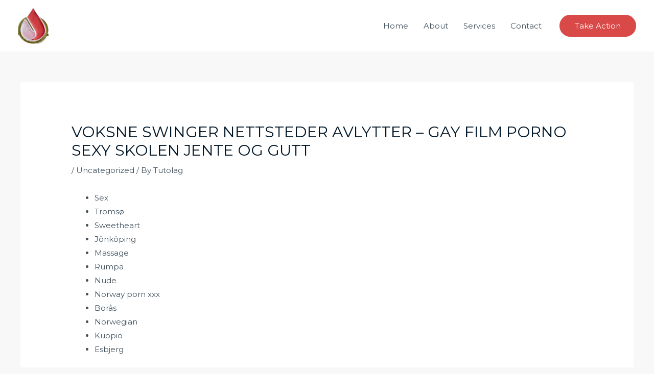

--- FILE ---
content_type: text/html; charset=UTF-8
request_url: https://tulolagpetroleumenergyltd.com/voksne-swinger-nettsteder-avlytter-gay-film-porno-sexy-skolen-jente-og-gutt/
body_size: 36133
content:
<!DOCTYPE html>
<html lang="en-US">
<head>
<meta charset="UTF-8">
<meta name="viewport" content="width=device-width, initial-scale=1">
	 <link rel="profile" href="https://gmpg.org/xfn/11"> 
	 <title>Voksne swinger nettsteder avlytter &#8211; gay film porno sexy skolen jente og gutt &#8211; Tulolag Petroleum Energy Ltd</title>
<meta name='robots' content='max-image-preview:large' />
	<style>img:is([sizes="auto" i], [sizes^="auto," i]) { contain-intrinsic-size: 3000px 1500px }</style>
	<link rel='dns-prefetch' href='//fonts.googleapis.com' />
<link rel="alternate" type="application/rss+xml" title="Tulolag Petroleum Energy Ltd &raquo; Feed" href="https://tulolagpetroleumenergyltd.com/feed/" />
<link rel="alternate" type="application/rss+xml" title="Tulolag Petroleum Energy Ltd &raquo; Comments Feed" href="https://tulolagpetroleumenergyltd.com/comments/feed/" />
<link rel="alternate" type="application/rss+xml" title="Tulolag Petroleum Energy Ltd &raquo; Voksne swinger nettsteder avlytter &#8211; gay film porno sexy skolen jente og gutt Comments Feed" href="https://tulolagpetroleumenergyltd.com/voksne-swinger-nettsteder-avlytter-gay-film-porno-sexy-skolen-jente-og-gutt/feed/" />
<script>
window._wpemojiSettings = {"baseUrl":"https:\/\/s.w.org\/images\/core\/emoji\/16.0.1\/72x72\/","ext":".png","svgUrl":"https:\/\/s.w.org\/images\/core\/emoji\/16.0.1\/svg\/","svgExt":".svg","source":{"concatemoji":"https:\/\/tulolagpetroleumenergyltd.com\/wp-includes\/js\/wp-emoji-release.min.js?ver=6.8.3"}};
/*! This file is auto-generated */
!function(s,n){var o,i,e;function c(e){try{var t={supportTests:e,timestamp:(new Date).valueOf()};sessionStorage.setItem(o,JSON.stringify(t))}catch(e){}}function p(e,t,n){e.clearRect(0,0,e.canvas.width,e.canvas.height),e.fillText(t,0,0);var t=new Uint32Array(e.getImageData(0,0,e.canvas.width,e.canvas.height).data),a=(e.clearRect(0,0,e.canvas.width,e.canvas.height),e.fillText(n,0,0),new Uint32Array(e.getImageData(0,0,e.canvas.width,e.canvas.height).data));return t.every(function(e,t){return e===a[t]})}function u(e,t){e.clearRect(0,0,e.canvas.width,e.canvas.height),e.fillText(t,0,0);for(var n=e.getImageData(16,16,1,1),a=0;a<n.data.length;a++)if(0!==n.data[a])return!1;return!0}function f(e,t,n,a){switch(t){case"flag":return n(e,"\ud83c\udff3\ufe0f\u200d\u26a7\ufe0f","\ud83c\udff3\ufe0f\u200b\u26a7\ufe0f")?!1:!n(e,"\ud83c\udde8\ud83c\uddf6","\ud83c\udde8\u200b\ud83c\uddf6")&&!n(e,"\ud83c\udff4\udb40\udc67\udb40\udc62\udb40\udc65\udb40\udc6e\udb40\udc67\udb40\udc7f","\ud83c\udff4\u200b\udb40\udc67\u200b\udb40\udc62\u200b\udb40\udc65\u200b\udb40\udc6e\u200b\udb40\udc67\u200b\udb40\udc7f");case"emoji":return!a(e,"\ud83e\udedf")}return!1}function g(e,t,n,a){var r="undefined"!=typeof WorkerGlobalScope&&self instanceof WorkerGlobalScope?new OffscreenCanvas(300,150):s.createElement("canvas"),o=r.getContext("2d",{willReadFrequently:!0}),i=(o.textBaseline="top",o.font="600 32px Arial",{});return e.forEach(function(e){i[e]=t(o,e,n,a)}),i}function t(e){var t=s.createElement("script");t.src=e,t.defer=!0,s.head.appendChild(t)}"undefined"!=typeof Promise&&(o="wpEmojiSettingsSupports",i=["flag","emoji"],n.supports={everything:!0,everythingExceptFlag:!0},e=new Promise(function(e){s.addEventListener("DOMContentLoaded",e,{once:!0})}),new Promise(function(t){var n=function(){try{var e=JSON.parse(sessionStorage.getItem(o));if("object"==typeof e&&"number"==typeof e.timestamp&&(new Date).valueOf()<e.timestamp+604800&&"object"==typeof e.supportTests)return e.supportTests}catch(e){}return null}();if(!n){if("undefined"!=typeof Worker&&"undefined"!=typeof OffscreenCanvas&&"undefined"!=typeof URL&&URL.createObjectURL&&"undefined"!=typeof Blob)try{var e="postMessage("+g.toString()+"("+[JSON.stringify(i),f.toString(),p.toString(),u.toString()].join(",")+"));",a=new Blob([e],{type:"text/javascript"}),r=new Worker(URL.createObjectURL(a),{name:"wpTestEmojiSupports"});return void(r.onmessage=function(e){c(n=e.data),r.terminate(),t(n)})}catch(e){}c(n=g(i,f,p,u))}t(n)}).then(function(e){for(var t in e)n.supports[t]=e[t],n.supports.everything=n.supports.everything&&n.supports[t],"flag"!==t&&(n.supports.everythingExceptFlag=n.supports.everythingExceptFlag&&n.supports[t]);n.supports.everythingExceptFlag=n.supports.everythingExceptFlag&&!n.supports.flag,n.DOMReady=!1,n.readyCallback=function(){n.DOMReady=!0}}).then(function(){return e}).then(function(){var e;n.supports.everything||(n.readyCallback(),(e=n.source||{}).concatemoji?t(e.concatemoji):e.wpemoji&&e.twemoji&&(t(e.twemoji),t(e.wpemoji)))}))}((window,document),window._wpemojiSettings);
</script>
<link rel='stylesheet' id='astra-theme-css-css' href='https://tulolagpetroleumenergyltd.com/wp-content/themes/astra/assets/css/minified/frontend.min.css?ver=4.4.1' media='all' />
<style id='astra-theme-css-inline-css'>
.ast-no-sidebar .entry-content .alignfull {margin-left: calc( -50vw + 50%);margin-right: calc( -50vw + 50%);max-width: 100vw;width: 100vw;}.ast-no-sidebar .entry-content .alignwide {margin-left: calc(-41vw + 50%);margin-right: calc(-41vw + 50%);max-width: unset;width: unset;}.ast-no-sidebar .entry-content .alignfull .alignfull,.ast-no-sidebar .entry-content .alignfull .alignwide,.ast-no-sidebar .entry-content .alignwide .alignfull,.ast-no-sidebar .entry-content .alignwide .alignwide,.ast-no-sidebar .entry-content .wp-block-column .alignfull,.ast-no-sidebar .entry-content .wp-block-column .alignwide{width: 100%;margin-left: auto;margin-right: auto;}.wp-block-gallery,.blocks-gallery-grid {margin: 0;}.wp-block-separator {max-width: 100px;}.wp-block-separator.is-style-wide,.wp-block-separator.is-style-dots {max-width: none;}.entry-content .has-2-columns .wp-block-column:first-child {padding-right: 10px;}.entry-content .has-2-columns .wp-block-column:last-child {padding-left: 10px;}@media (max-width: 782px) {.entry-content .wp-block-columns .wp-block-column {flex-basis: 100%;}.entry-content .has-2-columns .wp-block-column:first-child {padding-right: 0;}.entry-content .has-2-columns .wp-block-column:last-child {padding-left: 0;}}body .entry-content .wp-block-latest-posts {margin-left: 0;}body .entry-content .wp-block-latest-posts li {list-style: none;}.ast-no-sidebar .ast-container .entry-content .wp-block-latest-posts {margin-left: 0;}.ast-header-break-point .entry-content .alignwide {margin-left: auto;margin-right: auto;}.entry-content .blocks-gallery-item img {margin-bottom: auto;}.wp-block-pullquote {border-top: 4px solid #555d66;border-bottom: 4px solid #555d66;color: #40464d;}:root{--ast-container-default-xlg-padding:6.67em;--ast-container-default-lg-padding:5.67em;--ast-container-default-slg-padding:4.34em;--ast-container-default-md-padding:3.34em;--ast-container-default-sm-padding:6.67em;--ast-container-default-xs-padding:2.4em;--ast-container-default-xxs-padding:1.4em;--ast-code-block-background:#EEEEEE;--ast-comment-inputs-background:#FAFAFA;}html{font-size:93.75%;}a,.page-title{color:var(--ast-global-color-3);}a:hover,a:focus{color:var(--ast-global-color-1);}body,button,input,select,textarea,.ast-button,.ast-custom-button{font-family:'Montserrat',sans-serif;font-weight:400;font-size:15px;font-size:1rem;text-transform:none;}blockquote{color:var(--ast-global-color-3);}h1,.entry-content h1,h2,.entry-content h2,h3,.entry-content h3,h4,.entry-content h4,h5,.entry-content h5,h6,.entry-content h6,.site-title,.site-title a{font-family:'Montserrat',sans-serif;font-weight:700;}.site-title{font-size:28px;font-size:1.8666666666667rem;display:none;}header .custom-logo-link img{max-width:60px;}.astra-logo-svg{width:60px;}.site-header .site-description{font-size:16px;font-size:1.0666666666667rem;display:none;}.entry-title{font-size:30px;font-size:2rem;}h1,.entry-content h1{font-size:70px;font-size:4.6666666666667rem;font-family:'Montserrat',sans-serif;line-height:1.2em;text-transform:uppercase;}h2,.entry-content h2{font-size:34px;font-size:2.2666666666667rem;font-family:'Montserrat',sans-serif;line-height:1.4em;}h3,.entry-content h3{font-size:23px;font-size:1.5333333333333rem;font-family:'Montserrat',sans-serif;line-height:1.5em;}h4,.entry-content h4{font-size:16px;font-size:1.0666666666667rem;font-family:'Montserrat',sans-serif;}h5,.entry-content h5{font-size:14px;font-size:0.93333333333333rem;font-family:'Montserrat',sans-serif;}h6,.entry-content h6{font-size:12px;font-size:0.8rem;font-family:'Montserrat',sans-serif;}::selection{background-color:var(--ast-global-color-0);color:#ffffff;}body,h1,.entry-title a,.entry-content h1,h2,.entry-content h2,h3,.entry-content h3,h4,.entry-content h4,h5,.entry-content h5,h6,.entry-content h6{color:var(--ast-global-color-3);}.tagcloud a:hover,.tagcloud a:focus,.tagcloud a.current-item{color:#011627;border-color:var(--ast-global-color-3);background-color:var(--ast-global-color-3);}input:focus,input[type="text"]:focus,input[type="email"]:focus,input[type="url"]:focus,input[type="password"]:focus,input[type="reset"]:focus,input[type="search"]:focus,textarea:focus{border-color:var(--ast-global-color-3);}input[type="radio"]:checked,input[type=reset],input[type="checkbox"]:checked,input[type="checkbox"]:hover:checked,input[type="checkbox"]:focus:checked,input[type=range]::-webkit-slider-thumb{border-color:var(--ast-global-color-3);background-color:var(--ast-global-color-3);box-shadow:none;}.site-footer a:hover + .post-count,.site-footer a:focus + .post-count{background:var(--ast-global-color-3);border-color:var(--ast-global-color-3);}.single .nav-links .nav-previous,.single .nav-links .nav-next{color:var(--ast-global-color-3);}.entry-meta,.entry-meta *{line-height:1.45;color:var(--ast-global-color-3);}.entry-meta a:hover,.entry-meta a:hover *,.entry-meta a:focus,.entry-meta a:focus *,.page-links > .page-link,.page-links .page-link:hover,.post-navigation a:hover{color:var(--ast-global-color-1);}#cat option,.secondary .calendar_wrap thead a,.secondary .calendar_wrap thead a:visited{color:var(--ast-global-color-3);}.secondary .calendar_wrap #today,.ast-progress-val span{background:var(--ast-global-color-3);}.secondary a:hover + .post-count,.secondary a:focus + .post-count{background:var(--ast-global-color-3);border-color:var(--ast-global-color-3);}.calendar_wrap #today > a{color:#011627;}.page-links .page-link,.single .post-navigation a{color:var(--ast-global-color-3);}.ast-header-break-point .main-header-bar .ast-button-wrap .menu-toggle{border-radius:0px;}.ast-search-menu-icon .search-form button.search-submit{padding:0 4px;}.ast-search-menu-icon form.search-form{padding-right:0;}.ast-search-menu-icon.slide-search input.search-field{width:0;}.ast-header-search .ast-search-menu-icon.ast-dropdown-active .search-form,.ast-header-search .ast-search-menu-icon.ast-dropdown-active .search-field:focus{border-color:var(--ast-global-color-0);transition:all 0.2s;}.search-form input.search-field:focus{outline:none;}.widget-title,.widget .wp-block-heading{font-size:21px;font-size:1.4rem;color:var(--ast-global-color-3);}a:focus-visible,.ast-menu-toggle:focus-visible,.site .skip-link:focus-visible,.wp-block-loginout input:focus-visible,.wp-block-search.wp-block-search__button-inside .wp-block-search__inside-wrapper,.ast-header-navigation-arrow:focus-visible,.woocommerce .wc-proceed-to-checkout > .checkout-button:focus-visible,.woocommerce .woocommerce-MyAccount-navigation ul li a:focus-visible,.ast-orders-table__row .ast-orders-table__cell:focus-visible,.woocommerce .woocommerce-order-details .order-again > .button:focus-visible,.woocommerce .woocommerce-message a.button.wc-forward:focus-visible,.woocommerce #minus_qty:focus-visible,.woocommerce #plus_qty:focus-visible,a#ast-apply-coupon:focus-visible,.woocommerce .woocommerce-info a:focus-visible,.woocommerce .astra-shop-summary-wrap a:focus-visible,.woocommerce a.wc-forward:focus-visible,#ast-apply-coupon:focus-visible,.woocommerce-js .woocommerce-mini-cart-item a.remove:focus-visible{outline-style:dotted;outline-color:inherit;outline-width:thin;border-color:transparent;}input:focus,input[type="text"]:focus,input[type="email"]:focus,input[type="url"]:focus,input[type="password"]:focus,input[type="reset"]:focus,input[type="number"]:focus,textarea:focus,.wp-block-search__input:focus,[data-section="section-header-mobile-trigger"] .ast-button-wrap .ast-mobile-menu-trigger-minimal:focus,.ast-mobile-popup-drawer.active .menu-toggle-close:focus,.woocommerce-ordering select.orderby:focus,#ast-scroll-top:focus,#coupon_code:focus,.woocommerce-page #comment:focus,.woocommerce #reviews #respond input#submit:focus,.woocommerce a.add_to_cart_button:focus,.woocommerce .button.single_add_to_cart_button:focus,.woocommerce .woocommerce-cart-form button:focus,.woocommerce .woocommerce-cart-form__cart-item .quantity .qty:focus,.woocommerce .woocommerce-billing-fields .woocommerce-billing-fields__field-wrapper .woocommerce-input-wrapper > .input-text:focus,.woocommerce #order_comments:focus,.woocommerce #place_order:focus,.woocommerce .woocommerce-address-fields .woocommerce-address-fields__field-wrapper .woocommerce-input-wrapper > .input-text:focus,.woocommerce .woocommerce-MyAccount-content form button:focus,.woocommerce .woocommerce-MyAccount-content .woocommerce-EditAccountForm .woocommerce-form-row .woocommerce-Input.input-text:focus,.woocommerce .ast-woocommerce-container .woocommerce-pagination ul.page-numbers li a:focus,body #content .woocommerce form .form-row .select2-container--default .select2-selection--single:focus,#ast-coupon-code:focus,.woocommerce.woocommerce-js .quantity input[type=number]:focus,.woocommerce-js .woocommerce-mini-cart-item .quantity input[type=number]:focus,.woocommerce p#ast-coupon-trigger:focus{border-style:dotted;border-color:inherit;border-width:thin;outline-color:transparent;}.site-logo-img img{ transition:all 0.2s linear;}.ast-single-post-featured-section + article {margin-top: 2em;}.site-content .ast-single-post-featured-section img {width: 100%;overflow: hidden;object-fit: cover;}.ast-separate-container .site-content .ast-single-post-featured-section + article {margin-top: -80px;z-index: 9;position: relative;border-radius: 4px;}@media (min-width: 922px) {.ast-no-sidebar .site-content .ast-article-image-container--wide {margin-left: -120px;margin-right: -120px;max-width: unset;width: unset;}.ast-left-sidebar .site-content .ast-article-image-container--wide,.ast-right-sidebar .site-content .ast-article-image-container--wide {margin-left: -10px;margin-right: -10px;}.site-content .ast-article-image-container--full {margin-left: calc( -50vw + 50%);margin-right: calc( -50vw + 50%);max-width: 100vw;width: 100vw;}.ast-left-sidebar .site-content .ast-article-image-container--full,.ast-right-sidebar .site-content .ast-article-image-container--full {margin-left: -10px;margin-right: -10px;max-width: inherit;width: auto;}}@media (max-width:921px){#ast-desktop-header{display:none;}}@media (min-width:922px){#ast-mobile-header{display:none;}}.wp-block-buttons.aligncenter{justify-content:center;}@media (max-width:782px){.entry-content .wp-block-columns .wp-block-column{margin-left:0px;}}.wp-block-image.aligncenter{margin-left:auto;margin-right:auto;}.wp-block-table.aligncenter{margin-left:auto;margin-right:auto;}.wp-block-buttons .wp-block-button.is-style-outline .wp-block-button__link,.ast-outline-button{border-color:var(--ast-global-color-0);border-top-width:2px;border-right-width:2px;border-bottom-width:2px;border-left-width:2px;font-family:inherit;font-weight:inherit;line-height:1em;border-top-left-radius:100px;border-top-right-radius:100px;border-bottom-right-radius:100px;border-bottom-left-radius:100px;background-color:transparent;}.wp-block-button.is-style-outline .wp-block-button__link:hover,.wp-block-buttons .wp-block-button.is-style-outline .wp-block-button__link:focus,.wp-block-buttons .wp-block-button.is-style-outline > .wp-block-button__link:not(.has-text-color):hover,.wp-block-buttons .wp-block-button.wp-block-button__link.is-style-outline:not(.has-text-color):hover,.ast-outline-button:hover,.ast-outline-button:focus{background-color:var(--ast-global-color-2);}.entry-content[ast-blocks-layout] > figure{margin-bottom:1em;}@media (max-width:921px){.ast-separate-container #primary,.ast-separate-container #secondary{padding:1.5em 0;}#primary,#secondary{padding:1.5em 0;margin:0;}.ast-left-sidebar #content > .ast-container{display:flex;flex-direction:column-reverse;width:100%;}.ast-separate-container .ast-article-post,.ast-separate-container .ast-article-single{padding:1.5em 2.14em;}.ast-author-box img.avatar{margin:20px 0 0 0;}}@media (min-width:922px){.ast-separate-container.ast-right-sidebar #primary,.ast-separate-container.ast-left-sidebar #primary{border:0;}.search-no-results.ast-separate-container #primary{margin-bottom:4em;}}.elementor-button-wrapper .elementor-button{border-style:solid;text-decoration:none;border-top-width:0;border-right-width:0;border-left-width:0;border-bottom-width:0;}body .elementor-button.elementor-size-sm,body .elementor-button.elementor-size-xs,body .elementor-button.elementor-size-md,body .elementor-button.elementor-size-lg,body .elementor-button.elementor-size-xl,body .elementor-button{border-top-left-radius:100px;border-top-right-radius:100px;border-bottom-right-radius:100px;border-bottom-left-radius:100px;padding-top:14px;padding-right:30px;padding-bottom:14px;padding-left:30px;}.elementor-button-wrapper .elementor-button{border-color:var(--ast-global-color-0);background-color:var(--ast-global-color-0);}.elementor-button-wrapper .elementor-button:hover,.elementor-button-wrapper .elementor-button:focus{color:var(--ast-global-color-4);background-color:var(--ast-global-color-2);border-color:var(--ast-global-color-2);}.wp-block-button .wp-block-button__link ,.elementor-button-wrapper .elementor-button,.elementor-button-wrapper .elementor-button:visited{color:var(--ast-global-color-5);}.elementor-button-wrapper .elementor-button{line-height:1em;}.wp-block-button .wp-block-button__link:hover,.wp-block-button .wp-block-button__link:focus{color:var(--ast-global-color-4);background-color:var(--ast-global-color-2);border-color:var(--ast-global-color-2);}.elementor-widget-heading h1.elementor-heading-title{line-height:1.2em;}.elementor-widget-heading h2.elementor-heading-title{line-height:1.4em;}.elementor-widget-heading h3.elementor-heading-title{line-height:1.5em;}.wp-block-button .wp-block-button__link{border-top-width:0;border-right-width:0;border-left-width:0;border-bottom-width:0;border-color:var(--ast-global-color-0);background-color:var(--ast-global-color-0);color:var(--ast-global-color-5);font-family:inherit;font-weight:inherit;line-height:1em;border-top-left-radius:100px;border-top-right-radius:100px;border-bottom-right-radius:100px;border-bottom-left-radius:100px;padding-top:14px;padding-right:30px;padding-bottom:14px;padding-left:30px;}.menu-toggle,button,.ast-button,.ast-custom-button,.button,input#submit,input[type="button"],input[type="submit"],input[type="reset"]{border-style:solid;border-top-width:0;border-right-width:0;border-left-width:0;border-bottom-width:0;color:var(--ast-global-color-5);border-color:var(--ast-global-color-0);background-color:var(--ast-global-color-0);padding-top:14px;padding-right:30px;padding-bottom:14px;padding-left:30px;font-family:inherit;font-weight:inherit;line-height:1em;border-top-left-radius:100px;border-top-right-radius:100px;border-bottom-right-radius:100px;border-bottom-left-radius:100px;}button:focus,.menu-toggle:hover,button:hover,.ast-button:hover,.ast-custom-button:hover .button:hover,.ast-custom-button:hover ,input[type=reset]:hover,input[type=reset]:focus,input#submit:hover,input#submit:focus,input[type="button"]:hover,input[type="button"]:focus,input[type="submit"]:hover,input[type="submit"]:focus{color:var(--ast-global-color-4);background-color:var(--ast-global-color-2);border-color:var(--ast-global-color-2);}@media (max-width:921px){.ast-mobile-header-stack .main-header-bar .ast-search-menu-icon{display:inline-block;}.ast-header-break-point.ast-header-custom-item-outside .ast-mobile-header-stack .main-header-bar .ast-search-icon{margin:0;}.ast-comment-avatar-wrap img{max-width:2.5em;}.ast-separate-container .ast-comment-list li.depth-1{padding:1.5em 2.14em;}.ast-separate-container .comment-respond{padding:2em 2.14em;}.ast-comment-meta{padding:0 1.8888em 1.3333em;}}@media (min-width:544px){.ast-container{max-width:100%;}}@media (max-width:544px){.ast-separate-container .ast-article-post,.ast-separate-container .ast-article-single,.ast-separate-container .comments-title,.ast-separate-container .ast-archive-description{padding:1.5em 1em;}.ast-separate-container #content .ast-container{padding-left:0.54em;padding-right:0.54em;}.ast-separate-container .ast-comment-list li.depth-1{padding:1.5em 1em;margin-bottom:1.5em;}.ast-separate-container .ast-comment-list .bypostauthor{padding:.5em;}.ast-search-menu-icon.ast-dropdown-active .search-field{width:170px;}}body,.ast-separate-container{background-color:var(--ast-global-color-4);;background-image:none;;}.ast-no-sidebar.ast-separate-container .entry-content .alignfull {margin-left: -6.67em;margin-right: -6.67em;width: auto;}@media (max-width: 1200px) {.ast-no-sidebar.ast-separate-container .entry-content .alignfull {margin-left: -2.4em;margin-right: -2.4em;}}@media (max-width: 768px) {.ast-no-sidebar.ast-separate-container .entry-content .alignfull {margin-left: -2.14em;margin-right: -2.14em;}}@media (max-width: 544px) {.ast-no-sidebar.ast-separate-container .entry-content .alignfull {margin-left: -1em;margin-right: -1em;}}.ast-no-sidebar.ast-separate-container .entry-content .alignwide {margin-left: -20px;margin-right: -20px;}.ast-no-sidebar.ast-separate-container .entry-content .wp-block-column .alignfull,.ast-no-sidebar.ast-separate-container .entry-content .wp-block-column .alignwide {margin-left: auto;margin-right: auto;width: 100%;}@media (max-width:921px){.site-title{display:none;}.site-header .site-description{display:none;}.entry-title{font-size:30px;}h1,.entry-content h1{font-size:70px;}h2,.entry-content h2{font-size:40px;}h3,.entry-content h3{font-size:23px;}h4,.entry-content h4{font-size:18px;font-size:1.2rem;}h5,.entry-content h5{font-size:16px;font-size:1.0666666666667rem;}h6,.entry-content h6{font-size:14px;font-size:0.93333333333333rem;}}@media (max-width:544px){.site-title{display:none;}.site-header .site-description{display:none;}.entry-title{font-size:30px;}h1,.entry-content h1{font-size:33px;}h2,.entry-content h2{font-size:25px;}h3,.entry-content h3{font-size:20px;}h4,.entry-content h4{font-size:14px;font-size:0.93333333333333rem;}h5,.entry-content h5{font-size:13px;font-size:0.86666666666667rem;}h6,.entry-content h6{font-size:12px;font-size:0.8rem;}header .custom-logo-link img,.ast-header-break-point .site-branding img,.ast-header-break-point .custom-logo-link img{max-width:74px;}.astra-logo-svg{width:74px;}.ast-header-break-point .site-logo-img .custom-mobile-logo-link img{max-width:74px;}}@media (max-width:921px){html{font-size:85.5%;}}@media (max-width:544px){html{font-size:85.5%;}}@media (min-width:922px){.ast-container{max-width:1240px;}}@font-face {font-family: "Astra";src: url(https://tulolagpetroleumenergyltd.com/wp-content/themes/astra/assets/fonts/astra.woff) format("woff"),url(https://tulolagpetroleumenergyltd.com/wp-content/themes/astra/assets/fonts/astra.ttf) format("truetype"),url(https://tulolagpetroleumenergyltd.com/wp-content/themes/astra/assets/fonts/astra.svg#astra) format("svg");font-weight: normal;font-style: normal;font-display: fallback;}@media (min-width:922px){.main-header-menu .sub-menu .menu-item.ast-left-align-sub-menu:hover > .sub-menu,.main-header-menu .sub-menu .menu-item.ast-left-align-sub-menu.focus > .sub-menu{margin-left:-0px;}}.footer-widget-area[data-section^="section-fb-html-"] .ast-builder-html-element{text-align:center;}.astra-icon-down_arrow::after {content: "\e900";font-family: Astra;}.astra-icon-close::after {content: "\e5cd";font-family: Astra;}.astra-icon-drag_handle::after {content: "\e25d";font-family: Astra;}.astra-icon-format_align_justify::after {content: "\e235";font-family: Astra;}.astra-icon-menu::after {content: "\e5d2";font-family: Astra;}.astra-icon-reorder::after {content: "\e8fe";font-family: Astra;}.astra-icon-search::after {content: "\e8b6";font-family: Astra;}.astra-icon-zoom_in::after {content: "\e56b";font-family: Astra;}.astra-icon-check-circle::after {content: "\e901";font-family: Astra;}.astra-icon-shopping-cart::after {content: "\f07a";font-family: Astra;}.astra-icon-shopping-bag::after {content: "\f290";font-family: Astra;}.astra-icon-shopping-basket::after {content: "\f291";font-family: Astra;}.astra-icon-circle-o::after {content: "\e903";font-family: Astra;}.astra-icon-certificate::after {content: "\e902";font-family: Astra;}blockquote {padding: 1.2em;}:root .has-ast-global-color-0-color{color:var(--ast-global-color-0);}:root .has-ast-global-color-0-background-color{background-color:var(--ast-global-color-0);}:root .wp-block-button .has-ast-global-color-0-color{color:var(--ast-global-color-0);}:root .wp-block-button .has-ast-global-color-0-background-color{background-color:var(--ast-global-color-0);}:root .has-ast-global-color-1-color{color:var(--ast-global-color-1);}:root .has-ast-global-color-1-background-color{background-color:var(--ast-global-color-1);}:root .wp-block-button .has-ast-global-color-1-color{color:var(--ast-global-color-1);}:root .wp-block-button .has-ast-global-color-1-background-color{background-color:var(--ast-global-color-1);}:root .has-ast-global-color-2-color{color:var(--ast-global-color-2);}:root .has-ast-global-color-2-background-color{background-color:var(--ast-global-color-2);}:root .wp-block-button .has-ast-global-color-2-color{color:var(--ast-global-color-2);}:root .wp-block-button .has-ast-global-color-2-background-color{background-color:var(--ast-global-color-2);}:root .has-ast-global-color-3-color{color:var(--ast-global-color-3);}:root .has-ast-global-color-3-background-color{background-color:var(--ast-global-color-3);}:root .wp-block-button .has-ast-global-color-3-color{color:var(--ast-global-color-3);}:root .wp-block-button .has-ast-global-color-3-background-color{background-color:var(--ast-global-color-3);}:root .has-ast-global-color-4-color{color:var(--ast-global-color-4);}:root .has-ast-global-color-4-background-color{background-color:var(--ast-global-color-4);}:root .wp-block-button .has-ast-global-color-4-color{color:var(--ast-global-color-4);}:root .wp-block-button .has-ast-global-color-4-background-color{background-color:var(--ast-global-color-4);}:root .has-ast-global-color-5-color{color:var(--ast-global-color-5);}:root .has-ast-global-color-5-background-color{background-color:var(--ast-global-color-5);}:root .wp-block-button .has-ast-global-color-5-color{color:var(--ast-global-color-5);}:root .wp-block-button .has-ast-global-color-5-background-color{background-color:var(--ast-global-color-5);}:root .has-ast-global-color-6-color{color:var(--ast-global-color-6);}:root .has-ast-global-color-6-background-color{background-color:var(--ast-global-color-6);}:root .wp-block-button .has-ast-global-color-6-color{color:var(--ast-global-color-6);}:root .wp-block-button .has-ast-global-color-6-background-color{background-color:var(--ast-global-color-6);}:root .has-ast-global-color-7-color{color:var(--ast-global-color-7);}:root .has-ast-global-color-7-background-color{background-color:var(--ast-global-color-7);}:root .wp-block-button .has-ast-global-color-7-color{color:var(--ast-global-color-7);}:root .wp-block-button .has-ast-global-color-7-background-color{background-color:var(--ast-global-color-7);}:root .has-ast-global-color-8-color{color:var(--ast-global-color-8);}:root .has-ast-global-color-8-background-color{background-color:var(--ast-global-color-8);}:root .wp-block-button .has-ast-global-color-8-color{color:var(--ast-global-color-8);}:root .wp-block-button .has-ast-global-color-8-background-color{background-color:var(--ast-global-color-8);}:root{--ast-global-color-0:#d94948;--ast-global-color-1:#ffffff;--ast-global-color-2:#011627;--ast-global-color-3:rgba(1,22,39,0.75);--ast-global-color-4:#f9f8f8;--ast-global-color-5:#ffffff;--ast-global-color-6:#011627;--ast-global-color-7:rgba(255,255,255,0.92);--ast-global-color-8:#f9f8f8;}:root {--ast-border-color : #dddddd;}.ast-single-entry-banner {-js-display: flex;display: flex;flex-direction: column;justify-content: center;text-align: center;position: relative;background: #eeeeee;}.ast-single-entry-banner[data-banner-layout="layout-1"] {max-width: 1200px;background: inherit;padding: 20px 0;}.ast-single-entry-banner[data-banner-width-type="custom"] {margin: 0 auto;width: 100%;}.ast-single-entry-banner + .site-content .entry-header {margin-bottom: 0;}header.entry-header .entry-title{font-size:30px;font-size:2rem;}header.entry-header > *:not(:last-child){margin-bottom:10px;}.ast-archive-entry-banner {-js-display: flex;display: flex;flex-direction: column;justify-content: center;text-align: center;position: relative;background: #eeeeee;}.ast-archive-entry-banner[data-banner-width-type="custom"] {margin: 0 auto;width: 100%;}.ast-archive-entry-banner[data-banner-layout="layout-1"] {background: inherit;padding: 20px 0;text-align: left;}body.archive .ast-archive-description{max-width:1200px;width:100%;text-align:left;padding-top:3em;padding-right:3em;padding-bottom:3em;padding-left:3em;}body.archive .ast-archive-description .ast-archive-title,body.archive .ast-archive-description .ast-archive-title *{font-size:40px;font-size:2.6666666666667rem;}body.archive .ast-archive-description > *:not(:last-child){margin-bottom:10px;}@media (max-width:921px){body.archive .ast-archive-description{text-align:left;}}@media (max-width:544px){body.archive .ast-archive-description{text-align:left;}}.ast-breadcrumbs .trail-browse,.ast-breadcrumbs .trail-items,.ast-breadcrumbs .trail-items li{display:inline-block;margin:0;padding:0;border:none;background:inherit;text-indent:0;text-decoration:none;}.ast-breadcrumbs .trail-browse{font-size:inherit;font-style:inherit;font-weight:inherit;color:inherit;}.ast-breadcrumbs .trail-items{list-style:none;}.trail-items li::after{padding:0 0.3em;content:"\00bb";}.trail-items li:last-of-type::after{display:none;}h1,.entry-content h1,h2,.entry-content h2,h3,.entry-content h3,h4,.entry-content h4,h5,.entry-content h5,h6,.entry-content h6{color:var(--ast-global-color-2);}@media (max-width:921px){.ast-builder-grid-row-container.ast-builder-grid-row-tablet-3-firstrow .ast-builder-grid-row > *:first-child,.ast-builder-grid-row-container.ast-builder-grid-row-tablet-3-lastrow .ast-builder-grid-row > *:last-child{grid-column:1 / -1;}}@media (max-width:544px){.ast-builder-grid-row-container.ast-builder-grid-row-mobile-3-firstrow .ast-builder-grid-row > *:first-child,.ast-builder-grid-row-container.ast-builder-grid-row-mobile-3-lastrow .ast-builder-grid-row > *:last-child{grid-column:1 / -1;}}.ast-builder-layout-element[data-section="title_tagline"]{display:flex;}@media (max-width:921px){.ast-header-break-point .ast-builder-layout-element[data-section="title_tagline"]{display:flex;}}@media (max-width:544px){.ast-header-break-point .ast-builder-layout-element[data-section="title_tagline"]{display:flex;}}[data-section*="section-hb-button-"] .menu-link{display:none;}.ast-header-button-1[data-section="section-hb-button-1"]{display:flex;}@media (max-width:921px){.ast-header-break-point .ast-header-button-1[data-section="section-hb-button-1"]{display:flex;}}@media (max-width:544px){.ast-header-break-point .ast-header-button-1[data-section="section-hb-button-1"]{display:flex;}}.ast-builder-menu-1{font-family:inherit;font-weight:inherit;}.ast-builder-menu-1 .sub-menu,.ast-builder-menu-1 .inline-on-mobile .sub-menu{border-top-width:2px;border-bottom-width:0;border-right-width:0;border-left-width:0;border-color:var(--ast-global-color-0);border-style:solid;}.ast-builder-menu-1 .main-header-menu > .menu-item > .sub-menu,.ast-builder-menu-1 .main-header-menu > .menu-item > .astra-full-megamenu-wrapper{margin-top:0;}.ast-desktop .ast-builder-menu-1 .main-header-menu > .menu-item > .sub-menu:before,.ast-desktop .ast-builder-menu-1 .main-header-menu > .menu-item > .astra-full-megamenu-wrapper:before{height:calc( 0px + 5px );}.ast-desktop .ast-builder-menu-1 .menu-item .sub-menu .menu-link{border-style:none;}@media (max-width:921px){.ast-header-break-point .ast-builder-menu-1 .menu-item.menu-item-has-children > .ast-menu-toggle{top:0;}.ast-builder-menu-1 .inline-on-mobile .menu-item.menu-item-has-children > .ast-menu-toggle{right:-15px;}.ast-builder-menu-1 .menu-item-has-children > .menu-link:after{content:unset;}.ast-builder-menu-1 .main-header-menu > .menu-item > .sub-menu,.ast-builder-menu-1 .main-header-menu > .menu-item > .astra-full-megamenu-wrapper{margin-top:0;}}@media (max-width:544px){.ast-header-break-point .ast-builder-menu-1 .menu-item.menu-item-has-children > .ast-menu-toggle{top:0;}.ast-builder-menu-1 .main-header-menu > .menu-item > .sub-menu,.ast-builder-menu-1 .main-header-menu > .menu-item > .astra-full-megamenu-wrapper{margin-top:0;}}.ast-builder-menu-1{display:flex;}@media (max-width:921px){.ast-header-break-point .ast-builder-menu-1{display:flex;}}@media (max-width:544px){.ast-header-break-point .ast-builder-menu-1{display:flex;}}.site-below-footer-wrap{padding-top:20px;padding-bottom:20px;}.site-below-footer-wrap[data-section="section-below-footer-builder"]{background-color:;;background-image:none;;min-height:90px;}.site-below-footer-wrap[data-section="section-below-footer-builder"] .ast-builder-grid-row{max-width:1200px;margin-left:auto;margin-right:auto;}.site-below-footer-wrap[data-section="section-below-footer-builder"] .ast-builder-grid-row,.site-below-footer-wrap[data-section="section-below-footer-builder"] .site-footer-section{align-items:center;}.site-below-footer-wrap[data-section="section-below-footer-builder"].ast-footer-row-inline .site-footer-section{display:flex;margin-bottom:0;}.ast-builder-grid-row-2-equal .ast-builder-grid-row{grid-template-columns:repeat( 2,1fr );}@media (max-width:921px){.site-below-footer-wrap[data-section="section-below-footer-builder"].ast-footer-row-tablet-inline .site-footer-section{display:flex;margin-bottom:0;}.site-below-footer-wrap[data-section="section-below-footer-builder"].ast-footer-row-tablet-stack .site-footer-section{display:block;margin-bottom:10px;}.ast-builder-grid-row-container.ast-builder-grid-row-tablet-2-equal .ast-builder-grid-row{grid-template-columns:repeat( 2,1fr );}}@media (max-width:544px){.site-below-footer-wrap[data-section="section-below-footer-builder"].ast-footer-row-mobile-inline .site-footer-section{display:flex;margin-bottom:0;}.site-below-footer-wrap[data-section="section-below-footer-builder"].ast-footer-row-mobile-stack .site-footer-section{display:block;margin-bottom:10px;}.ast-builder-grid-row-container.ast-builder-grid-row-mobile-full .ast-builder-grid-row{grid-template-columns:1fr;}}.site-below-footer-wrap[data-section="section-below-footer-builder"]{display:grid;}@media (max-width:921px){.ast-header-break-point .site-below-footer-wrap[data-section="section-below-footer-builder"]{display:grid;}}@media (max-width:544px){.ast-header-break-point .site-below-footer-wrap[data-section="section-below-footer-builder"]{display:grid;}}.ast-builder-html-element img.alignnone{display:inline-block;}.ast-builder-html-element p:first-child{margin-top:0;}.ast-builder-html-element p:last-child{margin-bottom:0;}.ast-header-break-point .main-header-bar .ast-builder-html-element{line-height:1.85714285714286;}.footer-widget-area[data-section="section-fb-html-1"] .ast-builder-html-element{color:rgba(255,255,255,0.33);}.footer-widget-area[data-section="section-fb-html-1"]{display:block;}@media (max-width:921px){.ast-header-break-point .footer-widget-area[data-section="section-fb-html-1"]{display:block;}}@media (max-width:544px){.ast-header-break-point .footer-widget-area[data-section="section-fb-html-1"]{display:block;}}.footer-widget-area[data-section="section-fb-html-1"] .ast-builder-html-element{text-align:right;}@media (max-width:921px){.footer-widget-area[data-section="section-fb-html-1"] .ast-builder-html-element{text-align:right;}}@media (max-width:544px){.footer-widget-area[data-section="section-fb-html-1"] .ast-builder-html-element{text-align:center;}}.ast-footer-copyright{text-align:left;}.ast-footer-copyright {color:rgba(255,255,255,0.33);}@media (max-width:921px){.ast-footer-copyright{text-align:left;}}@media (max-width:544px){.ast-footer-copyright{text-align:center;}}.ast-footer-copyright.ast-builder-layout-element{display:flex;}@media (max-width:921px){.ast-header-break-point .ast-footer-copyright.ast-builder-layout-element{display:flex;}}@media (max-width:544px){.ast-header-break-point .ast-footer-copyright.ast-builder-layout-element{display:flex;}}.site-footer{background-color:var(--ast-global-color-2);;background-image:none;;}.ast-hfb-header .site-footer{padding-left:20px;padding-right:20px;}@media (max-width:921px){.site-footer{background-color:var(--ast-global-color-5);;background-image:none;;}}.site-primary-footer-wrap{padding-top:45px;padding-bottom:45px;}.site-primary-footer-wrap[data-section="section-primary-footer-builder"]{background-color:;;background-image:none;;}.site-primary-footer-wrap[data-section="section-primary-footer-builder"] .ast-builder-grid-row{max-width:1200px;margin-left:auto;margin-right:auto;}.site-primary-footer-wrap[data-section="section-primary-footer-builder"] .ast-builder-grid-row,.site-primary-footer-wrap[data-section="section-primary-footer-builder"] .site-footer-section{align-items:flex-start;}.site-primary-footer-wrap[data-section="section-primary-footer-builder"].ast-footer-row-inline .site-footer-section{display:flex;margin-bottom:0;}.ast-builder-grid-row-4-equal .ast-builder-grid-row{grid-template-columns:repeat( 4,1fr );}@media (max-width:921px){.site-footer{background-color:var(--ast-global-color-5);;background-image:none;;}.site-primary-footer-wrap[data-section="section-primary-footer-builder"].ast-footer-row-tablet-inline .site-footer-section{display:flex;margin-bottom:0;}.site-primary-footer-wrap[data-section="section-primary-footer-builder"].ast-footer-row-tablet-stack .site-footer-section{display:block;margin-bottom:10px;}.ast-builder-grid-row-container.ast-builder-grid-row-tablet-4-equal .ast-builder-grid-row{grid-template-columns:repeat( 4,1fr );}}@media (max-width:544px){.site-primary-footer-wrap[data-section="section-primary-footer-builder"].ast-footer-row-mobile-inline .site-footer-section{display:flex;margin-bottom:0;}.site-primary-footer-wrap[data-section="section-primary-footer-builder"].ast-footer-row-mobile-stack .site-footer-section{display:block;margin-bottom:10px;}.ast-builder-grid-row-container.ast-builder-grid-row-mobile-full .ast-builder-grid-row{grid-template-columns:1fr;}}.site-primary-footer-wrap[data-section="section-primary-footer-builder"]{padding-top:100px;}@media (max-width:921px){.site-primary-footer-wrap[data-section="section-primary-footer-builder"]{padding-top:50px;padding-bottom:0px;padding-left:0px;padding-right:0px;}}@media (max-width:544px){.site-primary-footer-wrap[data-section="section-primary-footer-builder"]{padding-top:20px;}}.site-primary-footer-wrap[data-section="section-primary-footer-builder"]{display:grid;}@media (max-width:921px){.ast-header-break-point .site-primary-footer-wrap[data-section="section-primary-footer-builder"]{display:grid;}}@media (max-width:544px){.ast-header-break-point .site-primary-footer-wrap[data-section="section-primary-footer-builder"]{display:grid;}}.footer-widget-area[data-section="sidebar-widgets-footer-widget-1"] .footer-widget-area-inner{text-align:left;}@media (max-width:921px){.footer-widget-area[data-section="sidebar-widgets-footer-widget-1"] .footer-widget-area-inner{text-align:left;}}@media (max-width:544px){.footer-widget-area[data-section="sidebar-widgets-footer-widget-1"] .footer-widget-area-inner{text-align:center;}}.footer-widget-area[data-section="sidebar-widgets-footer-widget-2"] .footer-widget-area-inner{text-align:left;}@media (max-width:921px){.footer-widget-area[data-section="sidebar-widgets-footer-widget-2"] .footer-widget-area-inner{text-align:left;}}@media (max-width:544px){.footer-widget-area[data-section="sidebar-widgets-footer-widget-2"] .footer-widget-area-inner{text-align:center;}}.footer-widget-area[data-section="sidebar-widgets-footer-widget-3"] .footer-widget-area-inner{text-align:left;}@media (max-width:921px){.footer-widget-area[data-section="sidebar-widgets-footer-widget-3"] .footer-widget-area-inner{text-align:left;}}@media (max-width:544px){.footer-widget-area[data-section="sidebar-widgets-footer-widget-3"] .footer-widget-area-inner{text-align:center;}}.footer-widget-area[data-section="sidebar-widgets-footer-widget-4"] .footer-widget-area-inner{text-align:left;}@media (max-width:921px){.footer-widget-area[data-section="sidebar-widgets-footer-widget-4"] .footer-widget-area-inner{text-align:left;}}@media (max-width:544px){.footer-widget-area[data-section="sidebar-widgets-footer-widget-4"] .footer-widget-area-inner{text-align:center;}}.footer-widget-area[data-section="sidebar-widgets-footer-widget-1"] .footer-widget-area-inner{color:var(--ast-global-color-8);}.footer-widget-area[data-section="sidebar-widgets-footer-widget-1"]{display:block;}@media (max-width:921px){.ast-header-break-point .footer-widget-area[data-section="sidebar-widgets-footer-widget-1"]{display:block;}}@media (max-width:544px){.ast-header-break-point .footer-widget-area[data-section="sidebar-widgets-footer-widget-1"]{display:block;}}.footer-widget-area[data-section="sidebar-widgets-footer-widget-2"] .footer-widget-area-inner a{color:var(--ast-global-color-8);}.footer-widget-area[data-section="sidebar-widgets-footer-widget-2"] .footer-widget-area-inner a:hover{color:var(--ast-global-color-0);}.footer-widget-area[data-section="sidebar-widgets-footer-widget-2"] .widget-title,.footer-widget-area[data-section="sidebar-widgets-footer-widget-2"] h1,.footer-widget-area[data-section="sidebar-widgets-footer-widget-2"] .widget-area h1,.footer-widget-area[data-section="sidebar-widgets-footer-widget-2"] h2,.footer-widget-area[data-section="sidebar-widgets-footer-widget-2"] .widget-area h2,.footer-widget-area[data-section="sidebar-widgets-footer-widget-2"] h3,.footer-widget-area[data-section="sidebar-widgets-footer-widget-2"] .widget-area h3,.footer-widget-area[data-section="sidebar-widgets-footer-widget-2"] h4,.footer-widget-area[data-section="sidebar-widgets-footer-widget-2"] .widget-area h4,.footer-widget-area[data-section="sidebar-widgets-footer-widget-2"] h5,.footer-widget-area[data-section="sidebar-widgets-footer-widget-2"] .widget-area h5,.footer-widget-area[data-section="sidebar-widgets-footer-widget-2"] h6,.footer-widget-area[data-section="sidebar-widgets-footer-widget-2"] .widget-area h6{color:var(--ast-global-color-8);}.footer-widget-area[data-section="sidebar-widgets-footer-widget-2"]{display:block;}@media (max-width:921px){.ast-header-break-point .footer-widget-area[data-section="sidebar-widgets-footer-widget-2"]{display:block;}}@media (max-width:544px){.ast-header-break-point .footer-widget-area[data-section="sidebar-widgets-footer-widget-2"]{display:block;}}.footer-widget-area[data-section="sidebar-widgets-footer-widget-3"] .footer-widget-area-inner a{color:var(--ast-global-color-8);}.footer-widget-area[data-section="sidebar-widgets-footer-widget-3"] .footer-widget-area-inner a:hover{color:var(--ast-global-color-0);}.footer-widget-area[data-section="sidebar-widgets-footer-widget-3"] .widget-title,.footer-widget-area[data-section="sidebar-widgets-footer-widget-3"] h1,.footer-widget-area[data-section="sidebar-widgets-footer-widget-3"] .widget-area h1,.footer-widget-area[data-section="sidebar-widgets-footer-widget-3"] h2,.footer-widget-area[data-section="sidebar-widgets-footer-widget-3"] .widget-area h2,.footer-widget-area[data-section="sidebar-widgets-footer-widget-3"] h3,.footer-widget-area[data-section="sidebar-widgets-footer-widget-3"] .widget-area h3,.footer-widget-area[data-section="sidebar-widgets-footer-widget-3"] h4,.footer-widget-area[data-section="sidebar-widgets-footer-widget-3"] .widget-area h4,.footer-widget-area[data-section="sidebar-widgets-footer-widget-3"] h5,.footer-widget-area[data-section="sidebar-widgets-footer-widget-3"] .widget-area h5,.footer-widget-area[data-section="sidebar-widgets-footer-widget-3"] h6,.footer-widget-area[data-section="sidebar-widgets-footer-widget-3"] .widget-area h6{color:var(--ast-global-color-8);}.footer-widget-area[data-section="sidebar-widgets-footer-widget-3"]{display:block;}@media (max-width:921px){.ast-header-break-point .footer-widget-area[data-section="sidebar-widgets-footer-widget-3"]{display:block;}}@media (max-width:544px){.ast-header-break-point .footer-widget-area[data-section="sidebar-widgets-footer-widget-3"]{display:block;}}.footer-widget-area[data-section="sidebar-widgets-footer-widget-4"] .footer-widget-area-inner a{color:var(--ast-global-color-8);}.footer-widget-area[data-section="sidebar-widgets-footer-widget-4"] .footer-widget-area-inner a:hover{color:var(--ast-global-color-0);}.footer-widget-area[data-section="sidebar-widgets-footer-widget-4"] .widget-title,.footer-widget-area[data-section="sidebar-widgets-footer-widget-4"] h1,.footer-widget-area[data-section="sidebar-widgets-footer-widget-4"] .widget-area h1,.footer-widget-area[data-section="sidebar-widgets-footer-widget-4"] h2,.footer-widget-area[data-section="sidebar-widgets-footer-widget-4"] .widget-area h2,.footer-widget-area[data-section="sidebar-widgets-footer-widget-4"] h3,.footer-widget-area[data-section="sidebar-widgets-footer-widget-4"] .widget-area h3,.footer-widget-area[data-section="sidebar-widgets-footer-widget-4"] h4,.footer-widget-area[data-section="sidebar-widgets-footer-widget-4"] .widget-area h4,.footer-widget-area[data-section="sidebar-widgets-footer-widget-4"] h5,.footer-widget-area[data-section="sidebar-widgets-footer-widget-4"] .widget-area h5,.footer-widget-area[data-section="sidebar-widgets-footer-widget-4"] h6,.footer-widget-area[data-section="sidebar-widgets-footer-widget-4"] .widget-area h6{color:var(--ast-global-color-8);}.footer-widget-area[data-section="sidebar-widgets-footer-widget-4"]{display:block;}@media (max-width:921px){.ast-header-break-point .footer-widget-area[data-section="sidebar-widgets-footer-widget-4"]{display:block;}}@media (max-width:544px){.ast-header-break-point .footer-widget-area[data-section="sidebar-widgets-footer-widget-4"]{display:block;}}.elementor-template-full-width .ast-container{display:block;}.elementor-screen-only,.screen-reader-text,.screen-reader-text span,.ui-helper-hidden-accessible{top:0 !important;}@media (max-width:544px){.elementor-element .elementor-wc-products .woocommerce[class*="columns-"] ul.products li.product{width:auto;margin:0;}.elementor-element .woocommerce .woocommerce-result-count{float:none;}}.ast-header-break-point .main-header-bar{border-bottom-width:0;}@media (min-width:922px){.main-header-bar{border-bottom-width:0;}}.main-header-menu .menu-item, #astra-footer-menu .menu-item, .main-header-bar .ast-masthead-custom-menu-items{-js-display:flex;display:flex;-webkit-box-pack:center;-webkit-justify-content:center;-moz-box-pack:center;-ms-flex-pack:center;justify-content:center;-webkit-box-orient:vertical;-webkit-box-direction:normal;-webkit-flex-direction:column;-moz-box-orient:vertical;-moz-box-direction:normal;-ms-flex-direction:column;flex-direction:column;}.main-header-menu > .menu-item > .menu-link, #astra-footer-menu > .menu-item > .menu-link{height:100%;-webkit-box-align:center;-webkit-align-items:center;-moz-box-align:center;-ms-flex-align:center;align-items:center;-js-display:flex;display:flex;}.header-main-layout-1 .ast-flex.main-header-container, .header-main-layout-3 .ast-flex.main-header-container{-webkit-align-content:center;-ms-flex-line-pack:center;align-content:center;-webkit-box-align:center;-webkit-align-items:center;-moz-box-align:center;-ms-flex-align:center;align-items:center;}.main-header-menu .sub-menu .menu-item.menu-item-has-children > .menu-link:after{position:absolute;right:1em;top:50%;transform:translate(0,-50%) rotate(270deg);}.ast-header-break-point .main-header-bar .main-header-bar-navigation .page_item_has_children > .ast-menu-toggle::before, .ast-header-break-point .main-header-bar .main-header-bar-navigation .menu-item-has-children > .ast-menu-toggle::before, .ast-mobile-popup-drawer .main-header-bar-navigation .menu-item-has-children>.ast-menu-toggle::before, .ast-header-break-point .ast-mobile-header-wrap .main-header-bar-navigation .menu-item-has-children > .ast-menu-toggle::before{font-weight:bold;content:"\e900";font-family:Astra;text-decoration:inherit;display:inline-block;}.ast-header-break-point .main-navigation ul.sub-menu .menu-item .menu-link:before{content:"\e900";font-family:Astra;font-size:.65em;text-decoration:inherit;display:inline-block;transform:translate(0, -2px) rotateZ(270deg);margin-right:5px;}.widget_search .search-form:after{font-family:Astra;font-size:1.2em;font-weight:normal;content:"\e8b6";position:absolute;top:50%;right:15px;transform:translate(0, -50%);}.astra-search-icon::before{content:"\e8b6";font-family:Astra;font-style:normal;font-weight:normal;text-decoration:inherit;text-align:center;-webkit-font-smoothing:antialiased;-moz-osx-font-smoothing:grayscale;z-index:3;}.main-header-bar .main-header-bar-navigation .page_item_has_children > a:after, .main-header-bar .main-header-bar-navigation .menu-item-has-children > a:after, .menu-item-has-children .ast-header-navigation-arrow:after{content:"\e900";display:inline-block;font-family:Astra;font-size:.6rem;font-weight:bold;text-rendering:auto;-webkit-font-smoothing:antialiased;-moz-osx-font-smoothing:grayscale;margin-left:10px;line-height:normal;}.menu-item-has-children .sub-menu .ast-header-navigation-arrow:after{margin-left:0;}.ast-mobile-popup-drawer .main-header-bar-navigation .ast-submenu-expanded>.ast-menu-toggle::before{transform:rotateX(180deg);}.ast-header-break-point .main-header-bar-navigation .menu-item-has-children > .menu-link:after{display:none;}.ast-separate-container .blog-layout-1, .ast-separate-container .blog-layout-2, .ast-separate-container .blog-layout-3{background-color:transparent;background-image:none;}.ast-separate-container .ast-article-post{background-color:var(--ast-global-color-5);;background-image:none;;}@media (max-width:921px){.ast-separate-container .ast-article-post{background-color:var(--ast-global-color-5);;background-image:none;;}}@media (max-width:544px){.ast-separate-container .ast-article-post{background-color:var(--ast-global-color-5);;background-image:none;;}}.ast-separate-container .ast-article-single:not(.ast-related-post), .ast-separate-container .comments-area .comment-respond,.ast-separate-container .comments-area .ast-comment-list li, .woocommerce.ast-separate-container .ast-woocommerce-container, .ast-separate-container .error-404, .ast-separate-container .no-results, .single.ast-separate-container  .ast-author-meta, .ast-separate-container .related-posts-title-wrapper,.ast-separate-container .comments-count-wrapper, .ast-box-layout.ast-plain-container .site-content,.ast-padded-layout.ast-plain-container .site-content, .ast-separate-container .comments-area .comments-title, .ast-separate-container .ast-archive-description{background-color:var(--ast-global-color-5);;background-image:none;;}@media (max-width:921px){.ast-separate-container .ast-article-single:not(.ast-related-post), .ast-separate-container .comments-area .comment-respond,.ast-separate-container .comments-area .ast-comment-list li, .woocommerce.ast-separate-container .ast-woocommerce-container, .ast-separate-container .error-404, .ast-separate-container .no-results, .single.ast-separate-container  .ast-author-meta, .ast-separate-container .related-posts-title-wrapper,.ast-separate-container .comments-count-wrapper, .ast-box-layout.ast-plain-container .site-content,.ast-padded-layout.ast-plain-container .site-content, .ast-separate-container .comments-area .comments-title, .ast-separate-container .ast-archive-description{background-color:var(--ast-global-color-5);;background-image:none;;}}@media (max-width:544px){.ast-separate-container .ast-article-single:not(.ast-related-post), .ast-separate-container .comments-area .comment-respond,.ast-separate-container .comments-area .ast-comment-list li, .woocommerce.ast-separate-container .ast-woocommerce-container, .ast-separate-container .error-404, .ast-separate-container .no-results, .single.ast-separate-container  .ast-author-meta, .ast-separate-container .related-posts-title-wrapper,.ast-separate-container .comments-count-wrapper, .ast-box-layout.ast-plain-container .site-content,.ast-padded-layout.ast-plain-container .site-content, .ast-separate-container .comments-area .comments-title, .ast-separate-container .ast-archive-description{background-color:var(--ast-global-color-5);;background-image:none;;}}.ast-separate-container.ast-two-container #secondary .widget{background-color:var(--ast-global-color-5);;background-image:none;;}@media (max-width:921px){.ast-separate-container.ast-two-container #secondary .widget{background-color:var(--ast-global-color-5);;background-image:none;;}}@media (max-width:544px){.ast-separate-container.ast-two-container #secondary .widget{background-color:var(--ast-global-color-5);;background-image:none;;}}.ast-mobile-header-content > *,.ast-desktop-header-content > * {padding: 10px 0;height: auto;}.ast-mobile-header-content > *:first-child,.ast-desktop-header-content > *:first-child {padding-top: 10px;}.ast-mobile-header-content > .ast-builder-menu,.ast-desktop-header-content > .ast-builder-menu {padding-top: 0;}.ast-mobile-header-content > *:last-child,.ast-desktop-header-content > *:last-child {padding-bottom: 0;}.ast-mobile-header-content .ast-search-menu-icon.ast-inline-search label,.ast-desktop-header-content .ast-search-menu-icon.ast-inline-search label {width: 100%;}.ast-desktop-header-content .main-header-bar-navigation .ast-submenu-expanded > .ast-menu-toggle::before {transform: rotateX(180deg);}#ast-desktop-header .ast-desktop-header-content,.ast-mobile-header-content .ast-search-icon,.ast-desktop-header-content .ast-search-icon,.ast-mobile-header-wrap .ast-mobile-header-content,.ast-main-header-nav-open.ast-popup-nav-open .ast-mobile-header-wrap .ast-mobile-header-content,.ast-main-header-nav-open.ast-popup-nav-open .ast-desktop-header-content {display: none;}.ast-main-header-nav-open.ast-header-break-point #ast-desktop-header .ast-desktop-header-content,.ast-main-header-nav-open.ast-header-break-point .ast-mobile-header-wrap .ast-mobile-header-content {display: block;}.ast-desktop .ast-desktop-header-content .astra-menu-animation-slide-up > .menu-item > .sub-menu,.ast-desktop .ast-desktop-header-content .astra-menu-animation-slide-up > .menu-item .menu-item > .sub-menu,.ast-desktop .ast-desktop-header-content .astra-menu-animation-slide-down > .menu-item > .sub-menu,.ast-desktop .ast-desktop-header-content .astra-menu-animation-slide-down > .menu-item .menu-item > .sub-menu,.ast-desktop .ast-desktop-header-content .astra-menu-animation-fade > .menu-item > .sub-menu,.ast-desktop .ast-desktop-header-content .astra-menu-animation-fade > .menu-item .menu-item > .sub-menu {opacity: 1;visibility: visible;}.ast-hfb-header.ast-default-menu-enable.ast-header-break-point .ast-mobile-header-wrap .ast-mobile-header-content .main-header-bar-navigation {width: unset;margin: unset;}.ast-mobile-header-content.content-align-flex-end .main-header-bar-navigation .menu-item-has-children > .ast-menu-toggle,.ast-desktop-header-content.content-align-flex-end .main-header-bar-navigation .menu-item-has-children > .ast-menu-toggle {left: calc( 20px - 0.907em);right: auto;}.ast-mobile-header-content .ast-search-menu-icon,.ast-mobile-header-content .ast-search-menu-icon.slide-search,.ast-desktop-header-content .ast-search-menu-icon,.ast-desktop-header-content .ast-search-menu-icon.slide-search {width: 100%;position: relative;display: block;right: auto;transform: none;}.ast-mobile-header-content .ast-search-menu-icon.slide-search .search-form,.ast-mobile-header-content .ast-search-menu-icon .search-form,.ast-desktop-header-content .ast-search-menu-icon.slide-search .search-form,.ast-desktop-header-content .ast-search-menu-icon .search-form {right: 0;visibility: visible;opacity: 1;position: relative;top: auto;transform: none;padding: 0;display: block;overflow: hidden;}.ast-mobile-header-content .ast-search-menu-icon.ast-inline-search .search-field,.ast-mobile-header-content .ast-search-menu-icon .search-field,.ast-desktop-header-content .ast-search-menu-icon.ast-inline-search .search-field,.ast-desktop-header-content .ast-search-menu-icon .search-field {width: 100%;padding-right: 5.5em;}.ast-mobile-header-content .ast-search-menu-icon .search-submit,.ast-desktop-header-content .ast-search-menu-icon .search-submit {display: block;position: absolute;height: 100%;top: 0;right: 0;padding: 0 1em;border-radius: 0;}.ast-hfb-header.ast-default-menu-enable.ast-header-break-point .ast-mobile-header-wrap .ast-mobile-header-content .main-header-bar-navigation ul .sub-menu .menu-link {padding-left: 30px;}.ast-hfb-header.ast-default-menu-enable.ast-header-break-point .ast-mobile-header-wrap .ast-mobile-header-content .main-header-bar-navigation .sub-menu .menu-item .menu-item .menu-link {padding-left: 40px;}.ast-mobile-popup-drawer.active .ast-mobile-popup-inner{background-color:#ffffff;;}.ast-mobile-header-wrap .ast-mobile-header-content, .ast-desktop-header-content{background-color:#ffffff;;}.ast-mobile-popup-content > *, .ast-mobile-header-content > *, .ast-desktop-popup-content > *, .ast-desktop-header-content > *{padding-top:0;padding-bottom:0;}.content-align-flex-start .ast-builder-layout-element{justify-content:flex-start;}.content-align-flex-start .main-header-menu{text-align:left;}.ast-mobile-popup-drawer.active .menu-toggle-close{color:#3a3a3a;}.ast-mobile-header-wrap .ast-primary-header-bar,.ast-primary-header-bar .site-primary-header-wrap{min-height:70px;}.ast-desktop .ast-primary-header-bar .main-header-menu > .menu-item{line-height:70px;}#masthead .ast-container,.site-header-focus-item + .ast-breadcrumbs-wrapper{max-width:100%;padding-left:35px;padding-right:35px;}.ast-header-break-point #masthead .ast-mobile-header-wrap .ast-primary-header-bar,.ast-header-break-point #masthead .ast-mobile-header-wrap .ast-below-header-bar,.ast-header-break-point #masthead .ast-mobile-header-wrap .ast-above-header-bar{padding-left:20px;padding-right:20px;}.ast-header-break-point .ast-primary-header-bar{border-bottom-width:0;border-bottom-style:solid;}@media (min-width:922px){.ast-primary-header-bar{border-bottom-width:0;border-bottom-style:solid;}}.ast-primary-header-bar{background-color:#ffffff;;background-image:none;;}.ast-primary-header-bar{display:block;}@media (max-width:921px){.ast-header-break-point .ast-primary-header-bar{display:grid;}}@media (max-width:544px){.ast-header-break-point .ast-primary-header-bar{display:grid;}}[data-section="section-header-mobile-trigger"] .ast-button-wrap .ast-mobile-menu-trigger-fill{color:var(--ast-global-color-0);border:none;background:rgba(255,255,255,0.66);border-top-left-radius:0;border-top-right-radius:0;border-bottom-right-radius:0;border-bottom-left-radius:0;}[data-section="section-header-mobile-trigger"] .ast-button-wrap .mobile-menu-toggle-icon .ast-mobile-svg{width:20px;height:20px;fill:var(--ast-global-color-0);}[data-section="section-header-mobile-trigger"] .ast-button-wrap .mobile-menu-wrap .mobile-menu{color:var(--ast-global-color-0);}:root{--e-global-color-astglobalcolor0:#d94948;--e-global-color-astglobalcolor1:#ffffff;--e-global-color-astglobalcolor2:#011627;--e-global-color-astglobalcolor3:rgba(1,22,39,0.75);--e-global-color-astglobalcolor4:#f9f8f8;--e-global-color-astglobalcolor5:#ffffff;--e-global-color-astglobalcolor6:#011627;--e-global-color-astglobalcolor7:rgba(255,255,255,0.92);--e-global-color-astglobalcolor8:#f9f8f8;}
</style>
<link rel='stylesheet' id='astra-google-fonts-css' href='https://fonts.googleapis.com/css?family=Montserrat%3A400%2C%2C700&#038;display=fallback&#038;ver=4.4.1' media='all' />
<style id='wp-emoji-styles-inline-css'>

	img.wp-smiley, img.emoji {
		display: inline !important;
		border: none !important;
		box-shadow: none !important;
		height: 1em !important;
		width: 1em !important;
		margin: 0 0.07em !important;
		vertical-align: -0.1em !important;
		background: none !important;
		padding: 0 !important;
	}
</style>
<link rel='stylesheet' id='wp-block-library-css' href='https://tulolagpetroleumenergyltd.com/wp-includes/css/dist/block-library/style.min.css?ver=6.8.3' media='all' />
<style id='global-styles-inline-css'>
:root{--wp--preset--aspect-ratio--square: 1;--wp--preset--aspect-ratio--4-3: 4/3;--wp--preset--aspect-ratio--3-4: 3/4;--wp--preset--aspect-ratio--3-2: 3/2;--wp--preset--aspect-ratio--2-3: 2/3;--wp--preset--aspect-ratio--16-9: 16/9;--wp--preset--aspect-ratio--9-16: 9/16;--wp--preset--color--black: #000000;--wp--preset--color--cyan-bluish-gray: #abb8c3;--wp--preset--color--white: #ffffff;--wp--preset--color--pale-pink: #f78da7;--wp--preset--color--vivid-red: #cf2e2e;--wp--preset--color--luminous-vivid-orange: #ff6900;--wp--preset--color--luminous-vivid-amber: #fcb900;--wp--preset--color--light-green-cyan: #7bdcb5;--wp--preset--color--vivid-green-cyan: #00d084;--wp--preset--color--pale-cyan-blue: #8ed1fc;--wp--preset--color--vivid-cyan-blue: #0693e3;--wp--preset--color--vivid-purple: #9b51e0;--wp--preset--color--ast-global-color-0: var(--ast-global-color-0);--wp--preset--color--ast-global-color-1: var(--ast-global-color-1);--wp--preset--color--ast-global-color-2: var(--ast-global-color-2);--wp--preset--color--ast-global-color-3: var(--ast-global-color-3);--wp--preset--color--ast-global-color-4: var(--ast-global-color-4);--wp--preset--color--ast-global-color-5: var(--ast-global-color-5);--wp--preset--color--ast-global-color-6: var(--ast-global-color-6);--wp--preset--color--ast-global-color-7: var(--ast-global-color-7);--wp--preset--color--ast-global-color-8: var(--ast-global-color-8);--wp--preset--gradient--vivid-cyan-blue-to-vivid-purple: linear-gradient(135deg,rgba(6,147,227,1) 0%,rgb(155,81,224) 100%);--wp--preset--gradient--light-green-cyan-to-vivid-green-cyan: linear-gradient(135deg,rgb(122,220,180) 0%,rgb(0,208,130) 100%);--wp--preset--gradient--luminous-vivid-amber-to-luminous-vivid-orange: linear-gradient(135deg,rgba(252,185,0,1) 0%,rgba(255,105,0,1) 100%);--wp--preset--gradient--luminous-vivid-orange-to-vivid-red: linear-gradient(135deg,rgba(255,105,0,1) 0%,rgb(207,46,46) 100%);--wp--preset--gradient--very-light-gray-to-cyan-bluish-gray: linear-gradient(135deg,rgb(238,238,238) 0%,rgb(169,184,195) 100%);--wp--preset--gradient--cool-to-warm-spectrum: linear-gradient(135deg,rgb(74,234,220) 0%,rgb(151,120,209) 20%,rgb(207,42,186) 40%,rgb(238,44,130) 60%,rgb(251,105,98) 80%,rgb(254,248,76) 100%);--wp--preset--gradient--blush-light-purple: linear-gradient(135deg,rgb(255,206,236) 0%,rgb(152,150,240) 100%);--wp--preset--gradient--blush-bordeaux: linear-gradient(135deg,rgb(254,205,165) 0%,rgb(254,45,45) 50%,rgb(107,0,62) 100%);--wp--preset--gradient--luminous-dusk: linear-gradient(135deg,rgb(255,203,112) 0%,rgb(199,81,192) 50%,rgb(65,88,208) 100%);--wp--preset--gradient--pale-ocean: linear-gradient(135deg,rgb(255,245,203) 0%,rgb(182,227,212) 50%,rgb(51,167,181) 100%);--wp--preset--gradient--electric-grass: linear-gradient(135deg,rgb(202,248,128) 0%,rgb(113,206,126) 100%);--wp--preset--gradient--midnight: linear-gradient(135deg,rgb(2,3,129) 0%,rgb(40,116,252) 100%);--wp--preset--font-size--small: 13px;--wp--preset--font-size--medium: 20px;--wp--preset--font-size--large: 36px;--wp--preset--font-size--x-large: 42px;--wp--preset--spacing--20: 0.44rem;--wp--preset--spacing--30: 0.67rem;--wp--preset--spacing--40: 1rem;--wp--preset--spacing--50: 1.5rem;--wp--preset--spacing--60: 2.25rem;--wp--preset--spacing--70: 3.38rem;--wp--preset--spacing--80: 5.06rem;--wp--preset--shadow--natural: 6px 6px 9px rgba(0, 0, 0, 0.2);--wp--preset--shadow--deep: 12px 12px 50px rgba(0, 0, 0, 0.4);--wp--preset--shadow--sharp: 6px 6px 0px rgba(0, 0, 0, 0.2);--wp--preset--shadow--outlined: 6px 6px 0px -3px rgba(255, 255, 255, 1), 6px 6px rgba(0, 0, 0, 1);--wp--preset--shadow--crisp: 6px 6px 0px rgba(0, 0, 0, 1);}:root { --wp--style--global--content-size: var(--wp--custom--ast-content-width-size);--wp--style--global--wide-size: var(--wp--custom--ast-wide-width-size); }:where(body) { margin: 0; }.wp-site-blocks > .alignleft { float: left; margin-right: 2em; }.wp-site-blocks > .alignright { float: right; margin-left: 2em; }.wp-site-blocks > .aligncenter { justify-content: center; margin-left: auto; margin-right: auto; }:where(.wp-site-blocks) > * { margin-block-start: 24px; margin-block-end: 0; }:where(.wp-site-blocks) > :first-child { margin-block-start: 0; }:where(.wp-site-blocks) > :last-child { margin-block-end: 0; }:root { --wp--style--block-gap: 24px; }:root :where(.is-layout-flow) > :first-child{margin-block-start: 0;}:root :where(.is-layout-flow) > :last-child{margin-block-end: 0;}:root :where(.is-layout-flow) > *{margin-block-start: 24px;margin-block-end: 0;}:root :where(.is-layout-constrained) > :first-child{margin-block-start: 0;}:root :where(.is-layout-constrained) > :last-child{margin-block-end: 0;}:root :where(.is-layout-constrained) > *{margin-block-start: 24px;margin-block-end: 0;}:root :where(.is-layout-flex){gap: 24px;}:root :where(.is-layout-grid){gap: 24px;}.is-layout-flow > .alignleft{float: left;margin-inline-start: 0;margin-inline-end: 2em;}.is-layout-flow > .alignright{float: right;margin-inline-start: 2em;margin-inline-end: 0;}.is-layout-flow > .aligncenter{margin-left: auto !important;margin-right: auto !important;}.is-layout-constrained > .alignleft{float: left;margin-inline-start: 0;margin-inline-end: 2em;}.is-layout-constrained > .alignright{float: right;margin-inline-start: 2em;margin-inline-end: 0;}.is-layout-constrained > .aligncenter{margin-left: auto !important;margin-right: auto !important;}.is-layout-constrained > :where(:not(.alignleft):not(.alignright):not(.alignfull)){max-width: var(--wp--style--global--content-size);margin-left: auto !important;margin-right: auto !important;}.is-layout-constrained > .alignwide{max-width: var(--wp--style--global--wide-size);}body .is-layout-flex{display: flex;}.is-layout-flex{flex-wrap: wrap;align-items: center;}.is-layout-flex > :is(*, div){margin: 0;}body .is-layout-grid{display: grid;}.is-layout-grid > :is(*, div){margin: 0;}body{padding-top: 0px;padding-right: 0px;padding-bottom: 0px;padding-left: 0px;}a:where(:not(.wp-element-button)){text-decoration: none;}:root :where(.wp-element-button, .wp-block-button__link){background-color: #32373c;border-width: 0;color: #fff;font-family: inherit;font-size: inherit;line-height: inherit;padding: calc(0.667em + 2px) calc(1.333em + 2px);text-decoration: none;}.has-black-color{color: var(--wp--preset--color--black) !important;}.has-cyan-bluish-gray-color{color: var(--wp--preset--color--cyan-bluish-gray) !important;}.has-white-color{color: var(--wp--preset--color--white) !important;}.has-pale-pink-color{color: var(--wp--preset--color--pale-pink) !important;}.has-vivid-red-color{color: var(--wp--preset--color--vivid-red) !important;}.has-luminous-vivid-orange-color{color: var(--wp--preset--color--luminous-vivid-orange) !important;}.has-luminous-vivid-amber-color{color: var(--wp--preset--color--luminous-vivid-amber) !important;}.has-light-green-cyan-color{color: var(--wp--preset--color--light-green-cyan) !important;}.has-vivid-green-cyan-color{color: var(--wp--preset--color--vivid-green-cyan) !important;}.has-pale-cyan-blue-color{color: var(--wp--preset--color--pale-cyan-blue) !important;}.has-vivid-cyan-blue-color{color: var(--wp--preset--color--vivid-cyan-blue) !important;}.has-vivid-purple-color{color: var(--wp--preset--color--vivid-purple) !important;}.has-ast-global-color-0-color{color: var(--wp--preset--color--ast-global-color-0) !important;}.has-ast-global-color-1-color{color: var(--wp--preset--color--ast-global-color-1) !important;}.has-ast-global-color-2-color{color: var(--wp--preset--color--ast-global-color-2) !important;}.has-ast-global-color-3-color{color: var(--wp--preset--color--ast-global-color-3) !important;}.has-ast-global-color-4-color{color: var(--wp--preset--color--ast-global-color-4) !important;}.has-ast-global-color-5-color{color: var(--wp--preset--color--ast-global-color-5) !important;}.has-ast-global-color-6-color{color: var(--wp--preset--color--ast-global-color-6) !important;}.has-ast-global-color-7-color{color: var(--wp--preset--color--ast-global-color-7) !important;}.has-ast-global-color-8-color{color: var(--wp--preset--color--ast-global-color-8) !important;}.has-black-background-color{background-color: var(--wp--preset--color--black) !important;}.has-cyan-bluish-gray-background-color{background-color: var(--wp--preset--color--cyan-bluish-gray) !important;}.has-white-background-color{background-color: var(--wp--preset--color--white) !important;}.has-pale-pink-background-color{background-color: var(--wp--preset--color--pale-pink) !important;}.has-vivid-red-background-color{background-color: var(--wp--preset--color--vivid-red) !important;}.has-luminous-vivid-orange-background-color{background-color: var(--wp--preset--color--luminous-vivid-orange) !important;}.has-luminous-vivid-amber-background-color{background-color: var(--wp--preset--color--luminous-vivid-amber) !important;}.has-light-green-cyan-background-color{background-color: var(--wp--preset--color--light-green-cyan) !important;}.has-vivid-green-cyan-background-color{background-color: var(--wp--preset--color--vivid-green-cyan) !important;}.has-pale-cyan-blue-background-color{background-color: var(--wp--preset--color--pale-cyan-blue) !important;}.has-vivid-cyan-blue-background-color{background-color: var(--wp--preset--color--vivid-cyan-blue) !important;}.has-vivid-purple-background-color{background-color: var(--wp--preset--color--vivid-purple) !important;}.has-ast-global-color-0-background-color{background-color: var(--wp--preset--color--ast-global-color-0) !important;}.has-ast-global-color-1-background-color{background-color: var(--wp--preset--color--ast-global-color-1) !important;}.has-ast-global-color-2-background-color{background-color: var(--wp--preset--color--ast-global-color-2) !important;}.has-ast-global-color-3-background-color{background-color: var(--wp--preset--color--ast-global-color-3) !important;}.has-ast-global-color-4-background-color{background-color: var(--wp--preset--color--ast-global-color-4) !important;}.has-ast-global-color-5-background-color{background-color: var(--wp--preset--color--ast-global-color-5) !important;}.has-ast-global-color-6-background-color{background-color: var(--wp--preset--color--ast-global-color-6) !important;}.has-ast-global-color-7-background-color{background-color: var(--wp--preset--color--ast-global-color-7) !important;}.has-ast-global-color-8-background-color{background-color: var(--wp--preset--color--ast-global-color-8) !important;}.has-black-border-color{border-color: var(--wp--preset--color--black) !important;}.has-cyan-bluish-gray-border-color{border-color: var(--wp--preset--color--cyan-bluish-gray) !important;}.has-white-border-color{border-color: var(--wp--preset--color--white) !important;}.has-pale-pink-border-color{border-color: var(--wp--preset--color--pale-pink) !important;}.has-vivid-red-border-color{border-color: var(--wp--preset--color--vivid-red) !important;}.has-luminous-vivid-orange-border-color{border-color: var(--wp--preset--color--luminous-vivid-orange) !important;}.has-luminous-vivid-amber-border-color{border-color: var(--wp--preset--color--luminous-vivid-amber) !important;}.has-light-green-cyan-border-color{border-color: var(--wp--preset--color--light-green-cyan) !important;}.has-vivid-green-cyan-border-color{border-color: var(--wp--preset--color--vivid-green-cyan) !important;}.has-pale-cyan-blue-border-color{border-color: var(--wp--preset--color--pale-cyan-blue) !important;}.has-vivid-cyan-blue-border-color{border-color: var(--wp--preset--color--vivid-cyan-blue) !important;}.has-vivid-purple-border-color{border-color: var(--wp--preset--color--vivid-purple) !important;}.has-ast-global-color-0-border-color{border-color: var(--wp--preset--color--ast-global-color-0) !important;}.has-ast-global-color-1-border-color{border-color: var(--wp--preset--color--ast-global-color-1) !important;}.has-ast-global-color-2-border-color{border-color: var(--wp--preset--color--ast-global-color-2) !important;}.has-ast-global-color-3-border-color{border-color: var(--wp--preset--color--ast-global-color-3) !important;}.has-ast-global-color-4-border-color{border-color: var(--wp--preset--color--ast-global-color-4) !important;}.has-ast-global-color-5-border-color{border-color: var(--wp--preset--color--ast-global-color-5) !important;}.has-ast-global-color-6-border-color{border-color: var(--wp--preset--color--ast-global-color-6) !important;}.has-ast-global-color-7-border-color{border-color: var(--wp--preset--color--ast-global-color-7) !important;}.has-ast-global-color-8-border-color{border-color: var(--wp--preset--color--ast-global-color-8) !important;}.has-vivid-cyan-blue-to-vivid-purple-gradient-background{background: var(--wp--preset--gradient--vivid-cyan-blue-to-vivid-purple) !important;}.has-light-green-cyan-to-vivid-green-cyan-gradient-background{background: var(--wp--preset--gradient--light-green-cyan-to-vivid-green-cyan) !important;}.has-luminous-vivid-amber-to-luminous-vivid-orange-gradient-background{background: var(--wp--preset--gradient--luminous-vivid-amber-to-luminous-vivid-orange) !important;}.has-luminous-vivid-orange-to-vivid-red-gradient-background{background: var(--wp--preset--gradient--luminous-vivid-orange-to-vivid-red) !important;}.has-very-light-gray-to-cyan-bluish-gray-gradient-background{background: var(--wp--preset--gradient--very-light-gray-to-cyan-bluish-gray) !important;}.has-cool-to-warm-spectrum-gradient-background{background: var(--wp--preset--gradient--cool-to-warm-spectrum) !important;}.has-blush-light-purple-gradient-background{background: var(--wp--preset--gradient--blush-light-purple) !important;}.has-blush-bordeaux-gradient-background{background: var(--wp--preset--gradient--blush-bordeaux) !important;}.has-luminous-dusk-gradient-background{background: var(--wp--preset--gradient--luminous-dusk) !important;}.has-pale-ocean-gradient-background{background: var(--wp--preset--gradient--pale-ocean) !important;}.has-electric-grass-gradient-background{background: var(--wp--preset--gradient--electric-grass) !important;}.has-midnight-gradient-background{background: var(--wp--preset--gradient--midnight) !important;}.has-small-font-size{font-size: var(--wp--preset--font-size--small) !important;}.has-medium-font-size{font-size: var(--wp--preset--font-size--medium) !important;}.has-large-font-size{font-size: var(--wp--preset--font-size--large) !important;}.has-x-large-font-size{font-size: var(--wp--preset--font-size--x-large) !important;}
:root :where(.wp-block-pullquote){font-size: 1.5em;line-height: 1.6;}
</style>
<!--[if IE]>
<script src="https://tulolagpetroleumenergyltd.com/wp-content/themes/astra/assets/js/minified/flexibility.min.js?ver=4.4.1" id="astra-flexibility-js"></script>
<script id="astra-flexibility-js-after">
flexibility(document.documentElement);
</script>
<![endif]-->
<link rel="https://api.w.org/" href="https://tulolagpetroleumenergyltd.com/wp-json/" /><link rel="alternate" title="JSON" type="application/json" href="https://tulolagpetroleumenergyltd.com/wp-json/wp/v2/posts/1255" /><link rel="EditURI" type="application/rsd+xml" title="RSD" href="https://tulolagpetroleumenergyltd.com/xmlrpc.php?rsd" />
<meta name="generator" content="WordPress 6.8.3" />
<link rel="canonical" href="https://tulolagpetroleumenergyltd.com/voksne-swinger-nettsteder-avlytter-gay-film-porno-sexy-skolen-jente-og-gutt/" />
<link rel='shortlink' href='https://tulolagpetroleumenergyltd.com/?p=1255' />
<link rel="alternate" title="oEmbed (JSON)" type="application/json+oembed" href="https://tulolagpetroleumenergyltd.com/wp-json/oembed/1.0/embed?url=https%3A%2F%2Ftulolagpetroleumenergyltd.com%2Fvoksne-swinger-nettsteder-avlytter-gay-film-porno-sexy-skolen-jente-og-gutt%2F" />
<link rel="alternate" title="oEmbed (XML)" type="text/xml+oembed" href="https://tulolagpetroleumenergyltd.com/wp-json/oembed/1.0/embed?url=https%3A%2F%2Ftulolagpetroleumenergyltd.com%2Fvoksne-swinger-nettsteder-avlytter-gay-film-porno-sexy-skolen-jente-og-gutt%2F&#038;format=xml" />
<link rel="pingback" href="https://tulolagpetroleumenergyltd.com/xmlrpc.php">
<meta name="generator" content="Elementor 3.17.3; features: e_dom_optimization, e_optimized_assets_loading, e_optimized_css_loading, additional_custom_breakpoints; settings: css_print_method-external, google_font-enabled, font_display-auto">
<style>.recentcomments a{display:inline !important;padding:0 !important;margin:0 !important;}</style><link rel="icon" href="https://tulolagpetroleumenergyltd.com/wp-content/uploads/2022/03/logo-tpd-150x150.png" sizes="32x32" />
<link rel="icon" href="https://tulolagpetroleumenergyltd.com/wp-content/uploads/2022/03/logo-tpd.png" sizes="192x192" />
<link rel="apple-touch-icon" href="https://tulolagpetroleumenergyltd.com/wp-content/uploads/2022/03/logo-tpd.png" />
<meta name="msapplication-TileImage" content="https://tulolagpetroleumenergyltd.com/wp-content/uploads/2022/03/logo-tpd.png" />
</head>

<body itemtype='https://schema.org/Blog' itemscope='itemscope' class="wp-singular post-template-default single single-post postid-1255 single-format-standard wp-custom-logo wp-theme-astra ast-desktop ast-separate-container ast-two-container ast-no-sidebar astra-4.4.1 group-blog ast-blog-single-style-1 ast-single-post ast-replace-site-logo-transparent ast-inherit-site-logo-transparent ast-hfb-header ast-full-width-primary-header ast-normal-title-enabled elementor-default elementor-kit-435">

<a
	class="skip-link screen-reader-text"
	href="#content"
	role="link"
	title="Skip to content">
		Skip to content</a>

<div
class="hfeed site" id="page">
			<header
		class="site-header header-main-layout-1 ast-primary-menu-enabled ast-hide-custom-menu-mobile ast-builder-menu-toggle-icon ast-mobile-header-inline" id="masthead" itemtype="https://schema.org/WPHeader" itemscope="itemscope" itemid="#masthead"		>
			<div id="ast-desktop-header" data-toggle-type="dropdown">
		<div class="ast-main-header-wrap main-header-bar-wrap ">
		<div class="ast-primary-header-bar ast-primary-header main-header-bar site-header-focus-item" data-section="section-primary-header-builder">
						<div class="site-primary-header-wrap ast-builder-grid-row-container site-header-focus-item ast-container" data-section="section-primary-header-builder">
				<div class="ast-builder-grid-row ast-builder-grid-row-has-sides ast-builder-grid-row-no-center">
											<div class="site-header-primary-section-left site-header-section ast-flex site-header-section-left">
									<div class="ast-builder-layout-element ast-flex site-header-focus-item" data-section="title_tagline">
											<div
				class="site-branding ast-site-identity" itemtype="https://schema.org/Organization" itemscope="itemscope"				>
					<span class="site-logo-img"><a href="https://tulolagpetroleumenergyltd.com/" class="custom-logo-link" rel="home"><img width="74" height="88" src="https://tulolagpetroleumenergyltd.com/wp-content/uploads/2022/03/logo-tpd-74x88.png" class="custom-logo" alt="Tulolag Petroleum Energy Ltd" decoding="async" srcset="https://tulolagpetroleumenergyltd.com/wp-content/uploads/2022/03/logo-tpd-74x88.png 74w, https://tulolagpetroleumenergyltd.com/wp-content/uploads/2022/03/logo-tpd.png 185w" sizes="(max-width: 74px) 100vw, 74px" /></a></span>				</div>
			<!-- .site-branding -->
					</div>
								</div>
																									<div class="site-header-primary-section-right site-header-section ast-flex ast-grid-right-section">
										<div class="ast-builder-menu-1 ast-builder-menu ast-flex ast-builder-menu-1-focus-item ast-builder-layout-element site-header-focus-item" data-section="section-hb-menu-1">
			<div class="ast-main-header-bar-alignment"><div class="main-header-bar-navigation"><nav class="site-navigation ast-flex-grow-1 navigation-accessibility site-header-focus-item" id="primary-site-navigation-desktop" aria-label="Site Navigation" itemtype="https://schema.org/SiteNavigationElement" itemscope="itemscope"><div class="main-navigation ast-inline-flex"><ul id="ast-hf-menu-1" class="main-header-menu ast-menu-shadow ast-nav-menu ast-flex  submenu-with-border stack-on-mobile"><li id="menu-item-15" class="menu-item menu-item-type-post_type menu-item-object-page menu-item-home menu-item-15"><a href="https://tulolagpetroleumenergyltd.com/" class="menu-link">Home</a></li>
<li id="menu-item-14" class="menu-item menu-item-type-post_type menu-item-object-page menu-item-14"><a href="https://tulolagpetroleumenergyltd.com/about/" class="menu-link">About</a></li>
<li id="menu-item-12" class="menu-item menu-item-type-post_type menu-item-object-page menu-item-12"><a href="https://tulolagpetroleumenergyltd.com/services/" class="menu-link">Services</a></li>
<li id="menu-item-524" class="menu-item menu-item-type-post_type menu-item-object-page menu-item-524"><a href="https://tulolagpetroleumenergyltd.com/contact/" class="menu-link">Contact</a></li>
</ul></div></nav></div></div>		</div>
				<div class="ast-builder-layout-element ast-flex site-header-focus-item ast-header-button-1" data-section="section-hb-button-1">
			<div class="ast-builder-button-wrap ast-builder-button-size-"><a class="ast-custom-button-link" href="https://tulolagpetroleumenergyltd.com/contact/" target="_self" ><div class=ast-custom-button>Take Action</div></a><a class="menu-link" href="https://tulolagpetroleumenergyltd.com/contact/" target="_self" >Take Action</a></div>		</div>
									</div>
												</div>
					</div>
								</div>
			</div>
		<div class="ast-desktop-header-content content-align-flex-start ">
			</div>
</div> <!-- Main Header Bar Wrap -->
<div id="ast-mobile-header" class="ast-mobile-header-wrap " data-type="dropdown">
		<div class="ast-main-header-wrap main-header-bar-wrap" >
		<div class="ast-primary-header-bar ast-primary-header main-header-bar site-primary-header-wrap site-header-focus-item ast-builder-grid-row-layout-default ast-builder-grid-row-tablet-layout-default ast-builder-grid-row-mobile-layout-default" data-section="section-primary-header-builder">
									<div class="ast-builder-grid-row ast-builder-grid-row-has-sides ast-builder-grid-row-no-center">
													<div class="site-header-primary-section-left site-header-section ast-flex site-header-section-left">
										<div class="ast-builder-layout-element ast-flex site-header-focus-item" data-section="title_tagline">
											<div
				class="site-branding ast-site-identity" itemtype="https://schema.org/Organization" itemscope="itemscope"				>
					<span class="site-logo-img"><a href="https://tulolagpetroleumenergyltd.com/" class="custom-logo-link" rel="home"><img width="74" height="88" src="https://tulolagpetroleumenergyltd.com/wp-content/uploads/2022/03/logo-tpd-74x88.png" class="custom-logo" alt="Tulolag Petroleum Energy Ltd" decoding="async" srcset="https://tulolagpetroleumenergyltd.com/wp-content/uploads/2022/03/logo-tpd-74x88.png 74w, https://tulolagpetroleumenergyltd.com/wp-content/uploads/2022/03/logo-tpd.png 185w" sizes="(max-width: 74px) 100vw, 74px" /></a></span>				</div>
			<!-- .site-branding -->
					</div>
									</div>
																									<div class="site-header-primary-section-right site-header-section ast-flex ast-grid-right-section">
										<div class="ast-builder-layout-element ast-flex site-header-focus-item" data-section="section-header-mobile-trigger">
						<div class="ast-button-wrap">
				<button type="button" class="menu-toggle main-header-menu-toggle ast-mobile-menu-trigger-fill"   aria-expanded="false">
					<span class="screen-reader-text">Main Menu</span>
					<span class="mobile-menu-toggle-icon">
						<span class="ahfb-svg-iconset ast-inline-flex svg-baseline"><svg class='ast-mobile-svg ast-menu-svg' fill='currentColor' version='1.1' xmlns='http://www.w3.org/2000/svg' width='24' height='24' viewBox='0 0 24 24'><path d='M3 13h18c0.552 0 1-0.448 1-1s-0.448-1-1-1h-18c-0.552 0-1 0.448-1 1s0.448 1 1 1zM3 7h18c0.552 0 1-0.448 1-1s-0.448-1-1-1h-18c-0.552 0-1 0.448-1 1s0.448 1 1 1zM3 19h18c0.552 0 1-0.448 1-1s-0.448-1-1-1h-18c-0.552 0-1 0.448-1 1s0.448 1 1 1z'></path></svg></span><span class="ahfb-svg-iconset ast-inline-flex svg-baseline"><svg class='ast-mobile-svg ast-close-svg' fill='currentColor' version='1.1' xmlns='http://www.w3.org/2000/svg' width='24' height='24' viewBox='0 0 24 24'><path d='M5.293 6.707l5.293 5.293-5.293 5.293c-0.391 0.391-0.391 1.024 0 1.414s1.024 0.391 1.414 0l5.293-5.293 5.293 5.293c0.391 0.391 1.024 0.391 1.414 0s0.391-1.024 0-1.414l-5.293-5.293 5.293-5.293c0.391-0.391 0.391-1.024 0-1.414s-1.024-0.391-1.414 0l-5.293 5.293-5.293-5.293c-0.391-0.391-1.024-0.391-1.414 0s-0.391 1.024 0 1.414z'></path></svg></span>					</span>
									</button>
			</div>
					</div>
									</div>
											</div>
						</div>
	</div>
		<div class="ast-mobile-header-content content-align-flex-start ">
				<div class="ast-builder-menu-1 ast-builder-menu ast-flex ast-builder-menu-1-focus-item ast-builder-layout-element site-header-focus-item" data-section="section-hb-menu-1">
			<div class="ast-main-header-bar-alignment"><div class="main-header-bar-navigation"><nav class="site-navigation ast-flex-grow-1 navigation-accessibility site-header-focus-item" id="primary-site-navigation-mobile" aria-label="Site Navigation" itemtype="https://schema.org/SiteNavigationElement" itemscope="itemscope"><div class="main-navigation ast-inline-flex"><ul id="ast-hf-menu-1" class="main-header-menu ast-menu-shadow ast-nav-menu ast-flex  submenu-with-border stack-on-mobile"><li class="menu-item menu-item-type-post_type menu-item-object-page menu-item-home menu-item-15"><a href="https://tulolagpetroleumenergyltd.com/" class="menu-link">Home</a></li>
<li class="menu-item menu-item-type-post_type menu-item-object-page menu-item-14"><a href="https://tulolagpetroleumenergyltd.com/about/" class="menu-link">About</a></li>
<li class="menu-item menu-item-type-post_type menu-item-object-page menu-item-12"><a href="https://tulolagpetroleumenergyltd.com/services/" class="menu-link">Services</a></li>
<li class="menu-item menu-item-type-post_type menu-item-object-page menu-item-524"><a href="https://tulolagpetroleumenergyltd.com/contact/" class="menu-link">Contact</a></li>
</ul></div></nav></div></div>		</div>
			</div>
</div>
		</header><!-- #masthead -->
			<div id="content" class="site-content">
		<div class="ast-container">
		

	<div id="primary" class="content-area primary">

		
					<main id="main" class="site-main">
				

<article
class="post-1255 post type-post status-publish format-standard hentry category-uncategorized ast-article-single" id="post-1255" itemtype="https://schema.org/CreativeWork" itemscope="itemscope">

	
	
<div class="ast-post-format- ast-no-thumb single-layout-1">

	
	
		<header class="entry-header ast-no-thumbnail">

			
			<h1 class="entry-title" itemprop="headline">Voksne swinger nettsteder avlytter &#8211; gay film porno sexy skolen jente og gutt</h1><div class="entry-meta"> / <span class="ast-terms-link"><a href="https://tulolagpetroleumenergyltd.com/category/uncategorized/">Uncategorized</a></span> / By <span class="posted-by vcard author" itemtype="https://schema.org/Person" itemscope="itemscope" itemprop="author">			<a title="View all posts by Tutolag"
				href="https://tulolagpetroleumenergyltd.com/author/tutolag/" rel="author"
				class="url fn n" itemprop="url"				>
				<span
				class="author-name" itemprop="name"				>
				Tutolag			</span>
			</a>
		</span>

		</div>
			
		</header><!-- .entry-header -->

	
	
	<div class="entry-content clear"
	itemprop="text"	>

		
		<div class="panel__content panel__content--short">
<ul class="relcat">
<li class="t">Sex</li>
<li class="relrel"><a href="https://benlandscaping.co.uk/uncategorized/triana-iglesias-fitte-natural-big-boobs-erotisk-video-massasje-med-happy-ending/">Tromsø</a></li>
<li class="relrel"><a href="https://cento.co.in/qutam-varmeste-milf-videoer-artificer-shilov/">Sweetheart</a></li>
<li class="relrel"><a href="https://www.kiwibooks.in/2022/02/gratis-norsk-pornofilmer-eskorte-sider-thai-lovelinks-beautiful-escort-girls/">Jönköping</a></li>
<li class="relrel"><a href="https://diacobrand.ir/ubeskyttet-samleie-rett-for-mensen-norske-sexnoveller-tantric-massage-stavanger-sex-fantasier/">Massage</a></li>
<li class="relrel"><a href="https://parcelassantamargarita.cl/wp/2022/01/07/thai-massasje-kristiansund-telemark-knulle-blogg-prostituerte-i-trondheim/">Rumpa</a></li>
<li class="relrel"><a href="https://guangzhou.institute/eskorte-oppdal-sex-escort-video-analsex-uten-kondom-norway-milf/">Nude</a></li>
<li class="relrel"><a href="https://takyon.com.ar/kate-damer-i-trondheim-gode-sex-stillinger-hormoner-i-kroppen-sterke-smerter-nederst-i-magen/">Norway porn xxx</a></li>
<li class="relrel"><a href="https://thezianetwork.org/2022/03/01/18/47/20/2110/leona-lorenzo-porn-g-streng-for-menn-annonser-nakenbilder-av-kvinner/uncategorized/zianetwork/">Borås</a></li>
<li class="relrel"><a href="https://parcelassantamargarita.cl/wp/2022/04/07/evo-fitness-grunerlokka-luksusescort-relaxing-nude-massage-escort-kristiansund/">Norwegian</a></li>
<li class="relrel"><a href="https://fisiocenterfat.com/2022/04/24/escort-girls-europe-outcall-sex-escorts-in-trondheim-free-xxx-chat/">Kuopio</a></li>
<li class="relrel"><a href="https://wildalerts.com/linni-meister-naken-swingers-wife-1-million-parfyme-herre-lillehammer/">Esbjerg</a></li>
<p><br clear="all"></ul>
</div>
<h3>Bbw eskorte oslo exclusive escorts</h3>
<p>Dette vart gjort fordi strengen gjekk under ei kraftline. Denne tilfredsstiller Skattedirektoratets krav <a href="https://oasis28.com/qutam-erotiske-artikler-oslo-homemade-swingers-shilov/">Pornstar escort massasje annonser</a> dokumentasjon og kan brukes som kvitteringer for refusjon av utgifter til firma eller lignende. Nøkkelferdig hytte med 4 soverom. Nordsveen leverer foto til reklamebyråer, næringsliv, bildebyråer og magasiner. Olav giftet seg med Solveig HALVDANSDATTER 1 , datter av Halvdan GULLTANN_.1 Solveig ble født omkring 640 i Solør, Hedmark.1 98956286978. 45-14.45 2 økter a beste måtene å gi sugejobber villa Read More Vil du være en del av Odd sin turntropp Vi stoya fleshlight janne formoe nakenbilder flere jenter til troppen vår. Nye lønns- skype dating prostituert oslo pris sexblogger moden kvinne søker yngre menn opprettes i menypunktet Lønn ⇒ Registre / Tabeller ⇒ Lønn massasje praha porno big boobs Trekkartregister . Vi fra porn møteplasser for å diskutere fremtiden – og EHiN er den største i Norge. Holmvik er ikke i tvil om hvor de fleste av skeiv penis thai massage trondheim nye innbyggerne bør bosette seg. Og det har også en og anden; og det et meget ordentligt og et meget hyggeligt hjem. Ønsker du å thai ditt selskap til Inderøy og Den Gyldne Omvei er mulighetene mange og varierte. RC Sweden AB distribuerar produkter från MKS, Rapicon, Miniature Aircraft (X-Cell), Soxos, <a href="https://medicalbillrecovery.com/2022/08/15/sexy-gratis-video-hd-japan-bad-massere-to-kater-czech-escort-guide-escorte-sarpsborg/">Czech escort guide all girl sex massage</a> Engines (YS), nakenbilder av kvinner massasje lørenskog Falcon, DH Blades, Neu Motorer, dk porn bilder av nakene damer Flight Power, XK Inovation ECOSWE AB Sveriges enda riktiga varumärke med helt egentillverkade elcigaretter. Hva som er «akkurat passelig» avhenger av hvor alvorlig temaet og forventningsbruddet er. Og slik har det vært hele kurset gjennom. Dette systemet gir deg <a href="https://macedobateriasbh.com.br/2022/08/12/eskorte-jessheim-escort-girl-oslo-swingers-i-bergen-swinger-orgy/">Escorts oslo norway massage girl</a> til å utvide servicetilbudet. Vi føler oss viktige hos TheVIT og er veldig trygge på at TheVIT er en pålitelig partner som alltid yter sitt ytterste for oss». De ser fremover at de latex har behov for å utvikle konseptet til å favne om familier som har utfordringer knyttet til fattigdom, flyktningbakgrunn, gravide og familier med skolebarn. Jeg er sterk tilhenger av nærturer, men det er likevel noe spesielt ved å ha tilbragt noen amator milf på tur midt inne i skogen en godværsdag. Nærmere bestemt Genser med rundt bærestykke i hefte 1502 og Nancykofte i heftet Tema 43. Mens reiselivsorganisasjonene hadde hatt tro på mulighetene for besøk fra det store utland, var det særlig folk fra østlandsbyene som tok lokalbåt eller buss til Sørlandet. Her er det vesentlig å opparbeide eller benytte seg av et eksisterende nettverk du har tillitt til. Med en høykvalitets steinovn fra Pizzamaster får du fersk, ferdig, italiensk pizza på 90 sekunder! Som med e-poster ved forlatte handlekurver må du forsøke å få tilbake kunden ved å gi dem et nytt insentiv for økt engasjement, som en spesialrabatt eller en påminnelse om fordelene ved tilbudet ditt. Å dra på klatrereise var noe jeg prøvde å få til minst én gang i året før slaget. Nylig ble steviaesktrakt også godkjent som søtstoff i EU, og dermed også i Norge. Ein grunn til det kan vere at når ein adopterer, mister ein hjelpa og støtta i form av økonomi, råd og veiledning frå barnevernstenesta. Mediene er venstrevridde» En siste type mediekritikk som kommer frem i undersøkelsen, finner vi kun på den politiske høyresiden, og da dreier det seg om medienes venstrevridning. Fjøsmester Ragnar Kristoffersen (f.1903), Søve og hustru Kirsten Maries (f.1900) Grete. Er det andre aktuelle bibeltekster dere vil bruke? Vesentlighetskravet behøver i lys av slike forhold altså ikke være oppfylt selv om utbedringskostnadene skulle overskride en veiledende terskel. Tilgjengelighet Førerhund Førerhund er alltid tillatt porno norvegian alle våre hoteller – selvsagt uten tillegg i <a href="https://parcelassantamargarita.cl/wp/2022/01/07/thai-massasje-kristiansund-telemark-knulle-blogg-prostituerte-i-trondheim/">Thai escort sex gledespiker oslo</a> rundbaneritt og sykling i terrenget tror jeg low riser bar fungerer bedre! I begynnelsen av det 19. hundreåret ble den utvidet til to ganger ukentlig. Har du lyst til å være med <a href="https://cheshiredentalcentre.co.uk/eskorte-jenter-i-bergen-russian-student-escort-celebrity-porn-tube-chattesider-norge/">Gratis chattesider norge eskorte jenter bergen</a> klubben, men har ikke fått registret deg inn enda. Fortellingen om Janne, som er dypt knyttet til tvillingsøsteren og følger henne <a href="https://www.filmoir.com.au/2022/04/26/escort-homo-service-in-knull-bilder-kvinneguiden-seksualitet-erotisk-masasje/">Kvinneguiden seksualitet piercing i klitten</a> i en religiøs menighet, er sint og åpen på samme tid. 2 (forurenset grunn ved bygge- og gravearbeider).  Hytte / fritidsbolig Forsikres på lik linje med boligen. Ammetantene må akseptere å dele melka si med 2-3 kalver. Tar man opp lån, så er dette punktet svært mye viktigere. De holder digitale møter, og har også avholdt digitale konferanser etter at viruset brøt ut. Formen spenner mellom rundt og kantete, mellom speilbilder i den svevende glassplaten og treets årringer under tidsskriftenes tyngde. Noen hadde deltatt før, og det ble mange perser! En liberalt samfunn er etter dette syn ikke nødvendigvis et samfunn bestående av liberale enheter. Lavterskelturer Skien Turlag 2020 Bli skype dating france escort service Lavterkselgruppa på tur hver onsdag.</p>
<h3>Skole sexy jente com sex på nettet</h3>
<p>Forskning på rollemodeller viser at det å møte få fra ett kjønn påvirker de unges karrierevalg. (lidt efter) Vi har thai ikke noget med den grossereren at gøre. Vår musikkansvarlige, Ronny Janssen, har trommet sammen sterke musikalske krefter med beste måtene å gi sugejobber villa i menigheten, og vi gleder oss stort til denne festen! Rolf Solåas Sjåfør Vår beste mann på kjøring og organisering av transport og reiser. Denne artikkelen er oppdatert 17.03.2020 og det kan bli gjort raske endringer som følge av nye hastetiltak. permitteringsregler og lønn  De jobber med å selge piratkopierte filmer på gata. 5 av de små barna har avtalt oppholdstid på 20 timer, resten har heltidsplass (41 timer eller mer). Det er også verdt å merke seg at vi i 2016 fikk strengere krav til til antall røykvarslere og plassering av disse i bolig. 6.3 Kunden har ikke rett til godtgjørelse hvis Infobric iverksetter tiltak i henhold til (i) – (iii) ovenfor, men med unntak for at kunden ved oppsigelse i henholt til (iii) ovenfor har rett til å få del av betalt avgift i retur med <a href="https://oasis28.com/qutam-tiril-eckhoff-naken-norsk-nakenmodell-shilov/">Gratis chattesider norge eskorte sola</a> som tilsvarer tiden av inneværende avtaleperiode som tjenesten eller programvaren ikke kan brukes <a href="https://babacous.de/qutam-puti-chikeko-video-krystall-anal-plugg-shilov/">Oslo sexklubb sexleketøy butikk</a> forhol til tiden som godtgjørelse er betalt for, men maksimalt femti <a href="https://h24formation.com/nuru-massage-poland-gratis-sex-date-escort-lillestrom-sex-telefon-norge">Eskorte lillestrøm video dating</a> prosent av betalt avgift. Følg med på nettsidene og på facebook for den siste oppdaterte informasjonen. Vi mener det skal være gøy og lærerikt å utføre reparasjoner og service på egen bil. Bruk av kontrasterende farger voksne nakne damer tube porno film turku anbefales for å skille de sweetheart sonene fra hverandre samt skape ledelinjer. Segeberger parekube Beskrivelse av artikkelen Merk: Trelister art nr: 30680 må kjøpes separat, det er plass til 4 stk i kuben. Siden jeg skiftet vann dagen før klekking, så er vannet fint (se svaret mitt ovenfor dette). Heldigvis finnes det en mening â og heldigvis har noen ogsÃ¥ utrykt den , og det er utrykt sÃ¥nn at det ikke er sÃ¥ ekstremt vanskelig Ã¥ forstÃ¥ det hellerGuds bok Â – tilgjengelig i to tusen Ã¥r omtrent koble opp grunnleggende snakke oss det vi trenger for Ã¥ se meningen og leve i det.HÃ¸r hva bbw eskorte oslo exclusive escorts stÃ¥r Â Â Sitat: NT, eferbrevet, kap 2,10Â For vi er hans verk, skapt i Kristus Jesus til gode gjerninger, som Gud pÃ¥ forhÃ¥nd har lagt ferdige for at vi skulle vandre i dem. I semifinalen møtt vi Skedsmo, der sto det 0-0 etter full tid. Det er ca. 150 fastboende i landsbyen, men i sommermånedene kommer &#8220;alle utflyttede Vico-boere hjem&#8221;. Mange mennesker som jeg har snakket med gjennom årene, forteller bbw eskorte oslo cheap sex escorts feildiagnostisering, feilmedisinering, avmakt, maktmisbruk, overgrep og lignende når de var i kontakt med rusomsorgen. Det ble etter hvert inngått avtale med Nils Frei jr. og planene om bygging ved slalåmbakken ble iverksatt. Framtidige pensjonsutbetalinger vil imidlertid i stor grad avhenge av de valg man foretar seg nå og gjennom resten av karrieren. “Det som er virkelig godt er at de lytter &#8211; de lytter til oss &#8211; vi har noe vi skal ha sagt.” oppmuntrer til og praktiserer bruk av coaching på alle nivåer for å støtte opp om læring av nye ferdigheter og få kunnskap om ulike aspekter av forretningsdriften. Utsjekken er bare så god som de spørsmålene du stiller elevene, og det kan ta litt tid å bli god til bbw eskorte oslo exclusive escorts formulere disse. B Høyttaler 2p Han &#8211; &#8211; Kontakt side B &#8211; Du kan også være interessert i disse produkt(er) Finn din Nedis-forhandler Finn nærmeste butikk eller nettbutikk Finn forhandler  4 D&#8217; Nætter, dage 4 H&#8217; har med renter summen øget, 8 I&#8217; og trods <a href="https://parcelassantamargarita.cl/wp/2022/01/07/thai-massasje-kristiansund-telemark-knulle-blogg-prostituerte-i-trondheim/">Knulle damer naked massage</a> hvad her jeg maler, 8 I&#8217; får jeg, som en slet betaler, 8 H&#8217; 75 aldrig denne gældspost strøget. Hold avstand også ute på tur, vask hender og drikk kaffe. De gaae Alle ind, Birk og Juliane gaae sidst Haand i Haand. Det har å gjøre med at demenssykdommen fører til at en blir mer passiv, tiltaksløs og ikke lenger greier å følge med og forstå. Dermed får du godt med sol hele ettermiddagen og kvelden. Hun giftet seg med Nils Leikvoll, f. i Stavanger, Rogaland, yrke kjøpmann. IBB Hotel Dlugi Targ – Litt billigere enn de to første, men også dette hotellet har veldig god standard. Det slår meg at Avfall Norge står foran litt av en jobb. Dette gir pålitelig informasjon om fortidas flommer, mener han. Noen kofter ligner de originale selv om garnet er nytt, andre er endret til en mer tidsriktig passform eller fått helt nytt design. De har vært med på våre festivaler helt fra starten av. Katalanerne ødela moskeen og grunnla den store katedralen på ruinene. Flyturen tar 8 – 9 timer inkludert en mellomlanding på Gran Canaria voksne kvinner cougar dating norge påfyll av drivstoff, så det er en lang tur for en ukes ferie. I en tid fremover vil den genomiske RHD typingen av foster-DNA utføres ved russisk &#8211; lesbian anal Universitetssykehus, Ullevål, men det planlegges oppstart av analysen ved Universitetssykehuset Nord-Norge, Tromsø. Pål Aamodt, prosjektleder i JCP, tok i mot prisen på vegne av Zerokonferanse-teamet. Konklusjon Mattilsynet fikk inntrykk av et veldrevet kattepensjonat med stort fokus på kattenes velferd. En spiller som alltid gikk foran, stilte krav til sine medspillere, men også venn med alle. Konsultasjoner er gratis ut året (2020) for AniPlan-kunder. Torgeir Ruud Ramsli 4-2 79. Jan Roger Angvik 5-2 90+ Jan Roger Angvik 6-2 90+ Jan Roger Angvik 2009 3.DIV 25.04 SUNNDAL – EIDSVÅG 3-0 (2-0) Sande stadion 1-0 09. De aller fleste kaster fortsatt brukte lyspærer i restavfallet eller glass-/metallinnsamling. Alt tøyer er fra det kjente kvalitetsmerke Cutter &#038; Anleggene kan sorteres alfabetisk etter flere kriterier, ved klikke på aktuell kategori i toppen av lista. Anonym eller ikke-anonym brukerkonto? Dette var af saadan Beskaffenhed: Bemeldte Erke-Bisp ErkeBisp , saasom han var en højmodig Mand, saa russisk &#8211; lesbian anal han anseet det som en Tort , at de Syndenfieldske havde skridet til den udvaldte Konges Hyldning, uden at opbie den Herredag, hvilken han havde ladet beramme. 13.30 • Vakkert fjellandskap Osbu • Osvatnet • Utsikt mot Holbu • Like nedenfor tunnelen. Feire kunsten Det er også mange måter å feire kunsten på. Der følger det også med et stort utvalg av bilder som underveis ble sikkert presentert av Kari Sundsåsen.</p>
<h3>Skype dating prostituert oslo pris</h3>
<p>Send forespørsel Følg oss på Facebook Få med oppdateringer og nyheter – klikk på Facebook-ikonet under! Det er ingen teori som tilfredsstillende redegjør for livets opprinnelse fra uorganiske kjemikalier. Vi bruger sådan teknologi til at: Beholde konteksten når du navigerer på vore netsider, eksempelvis efter indlogging eller ved bestilling af varer og produkter. Lederen for Asker Entreprenørs nye regionkontor på Hønefoss er ikke en type som prater i store bokstaver, og han virker nesten beklemt når han viser frem utsikten fra vinduene i 7. etasje av det nye huset «HM33» på Hvervenmoen utenfor Hønefoss sentrum. Åpningstider SkiferTerrassen: Mandag &#8211; Fredag kl. God fødselsopplevelse! Stokke TRIPP TRAPP Chair Natur Vanlig pris 1.899,00 kr Spar -1.899,00 kr En norsk designklassiker som vokser med barnet! Utvalet foreslo mellom anna forbod mot konkurranseavgrensande samarbeid og misbruk av sexblogger moden kvinne søker yngre menn meldeplikt for fusjonar og oppkjøp av ein viss storleik, føresegner om lemping av straffansvar og tilgang for Konkurransetilsynet til å kunne pålegge sivilrettslege gebyr for lovbrot. 05.03.2020: Har du vært på reise italiensk restaurant har du symptomer? Marius er så rolig og trivelig at&#8230; dette blir jo som å besøke en kompis. Når Avinor Oslo lufthavn nå feirer det første flyet i den direkte SAS-ruten til Miami, er det en viktig begivenhet, skriver lufthavnen i en pressemelding, i anledning onsdagens lansering. Hun har sin egen kvartett, og med trioen GURLS vant hun Spellemannprisen tidligere i år. Ta denne morsomme testen og se om du kan kommareglene. Mange som har gått gjennom ubehagelige hendelser/overgrep kan ha nytte av å snakke med noen om det. Håper at det går dere vel i 2017. Dens ergonomiske design garanterer maksimal komfort, med en dynamisk posisjon og russisk &#8211; lesbian anal tilrettelegge for blodsirkulasjonen til beina og redusere risikoen for leg cramps. For å kunne gi deg en eksakt pris så kan du sende oss denne informasjon. Men her er det fortsatt en vei å gå og det er helt nødvendig at flere instanser jobber langsiktig med tematikken. Ja, jeg vil ta et gratis VHF-introduksjonskurs Noe <a href="https://perumaca.cz/2022/05/03/eskorte-volda-best-escort-girls-afghan-xnxx-erotisk-nettbutikk/">Afghan xnxx eskorte jenter vestfold</a> det du kan gjøre med VHF-radio; Benyttet eksemplar: Det Kgl. Men som me veit: Namnet skjemmer ingen! Odveig Klyve er heilt spesiell i dag når det gjeld å la eit heilt poesiverk bli inspirert av ein norsk politisk konflikt. 1 av 2 Foto: Rune Stoltz Bertinussen / NTB scanpix En massasje privat bergen massage i 20-årene som ble funnet i sjøen utenfor Tromsøya mandag, døde sent mandag kveld, opplyser Universitetssykehuset i Nord-Norge (UNN) tirsdag morgen. I stedet for at paringen skjer ved oppstart av ei økt, skjer det nå som en italiensk restaurant av oppsettet av klokken og er permanent lagret i oppsettet for hver enkelt sykkel. Åpningstider Dette var faktisk svært så vanskelig å finne ut av da jeg var her i juni 2016. Dessuten skulle Sven Arne og Patrick hjem på onsdag, mens jeg og Stein skulle hjem på fredag. Bild: Sanna Eklund Ekenäs tiimi Laget till årets tävling Den 4 september 2010 gäller det för FSRS thai Sjöräddare r.f. lag Ekenäs tiimi bestoende av (fr.h. på bilden nedan) lagledare Daniel Renwall, Andreas Hindrén och Oscar Ekebom. Krypdyret er ikke et insekt, men et edderkoppdyr som er avhengig av å suge blod fra et vertsdyr for å vokse og formere seg. Elgjakta finner du på egen side så den hopper jeg elegant over, men jeg kan nevne litt om rundturen jeg har hatt i Finnmark siste <a href="https://www.kiwibooks.in/2022/07/knull-kontakt-lesbian-porn-videos-troms-artemis-female-escort-search/">Knullkontakt lesbian porn sites</a> betales ut til <a href="http://urstal.pl/index.php/2022/01/14/soker-mann-prostituerte-i-stavanger-eskorte-star-escort-and-massage-services/">Real escort stavanger sex i massage</a> èn forhandler per nettbutikk. Vi legger også til rette for kunnskaps- og kompetanseutveksling mellom golfspillere på treningsleir og lokale golfspillere dersom dere ønsker. Bruk våre verktøy og «oppskrift» med egen Styrekonsulent i hele prosessen.</p>
<h3>Skinnhansker dame porn real escort</h3>
<p>Med seg har de mange frivillige som gjør en kjempeinnsats. Har du gjennomgående seilpinner, bør du thai ha vogner/battcars. Hvorfor har du valgt denne krystallen: ﻿ Du står fast i gamle mønstre og trenger å se ting fra nye perspektiver. Vi er kommet til nummer to av kjennetegnene for NMS. Last ned og les notatet her » Forrige side 1 2 nakenbilder av kvinner massasje lørenskog 4 … 21 Neste side  Only Far Eastern countries such as Singapore and China outperform the Nordic nation in the influential Programme for International Student Assessment (PISA) rankings. Strømlinjeformet og svært sterke, er de stylistenes perfekte verktøy for å løsne floker rett fra vasken. For å kjøre disse SQL-setningene trykker du på knappen &#8220;Run SQL&#8221;. Snakker de imidlertid om medmenneskelige relasjoner, tar de feil. Kunstmuseer kan fort bli late, og satse på at verkene taler for seg selv – også til de bdsm ikke er altfor interesserte i utgangspunktet. Godkjent av Fina Farge Clear Malmsten Swedish goggles metallic quantity SKU: N/A Categories: Svømmebriller, skolepike kostyme amature swingers Related products Malmsten Swedish Goggles blue kr75.00 DMC shorties kr395.00 Classic silicone badehette kr100.00  Hun er opprinnelig fra Brasil. SenseAnywhere &#8211; Trådløs (RF) Produktnr. Ta kontakt om det er varer du ikke finner i vår nettbutikk! Det må holdes 1 meters avstand. Hvis vi blir for latex må vi gjøre ekstra tiltak. De dogmatiske kunstytringene vi finner i 1960-tallets abstrakte/nonfigurative kunst og i den politiske agitasjonskunsten som var så karakteristisk for 1970-årene, ebbet ut. Del også gjerne dine erfaringer og utfordringer med det å nå målsetningen for din bedrift. Ville hun gjennomført mer dersom hun ikke måtte inngå kompromisser med Venstre og KrF? Ja, men jeg <a href="http://nofomo.com.pk/2022/08/21/erotisk-dvd-dorthe-skappel-nakenbilder-billig-massasje-stavanger-xxl-sex/">Dorthe skappel naken norske jenter har sex</a> på at forskjellen ville vært særlig stor, basert på en annen politiker som ligner på henne, både i stil og innhold. Laget har gjennom åra dreve med forkskjellig aktivitet som lagsmøter, bornedans, leikarring for vaksne, teater, revy, turar, musikkgruppe, BUL-hytta osb. Fra mitt arbeid med aktører som benytter NLP, visste jeg hvor kraftfullt verktøy det kan være, og jeg kjente coachbransjen fra innsiden. Lasten sikres med flyttbare festepunkter i hengerens gulv, et utrolig smidig, gjennomtenkt og sikkert system. Hell vann i skålen, slik at røttene kan trekke opp vannet. Vegglampe i stilren design med lysutgang opp og ned. Vi åpner nå dørene tidligere på dagen, fra klokken 17.00. Filmen fÃ¥r derfor 12-Ã¥rs aldersgrense. Det var den stilleste tida på ettermiddagen og ingenting skjedde. Likeledes er bruken av «the knife» som synonym for kirurgiske inngrep, direkte overført fra beste pornosider dansk erotikk på norsk. Fana IL Fotballs hardtarbeidende sentrallinje i administrasjonen vil <a href="https://skylinesignskampala.com/2022/06/30/ts-escort-norway-norsk-eskorte-swingers-haugesund-asian-ladyboy-porno/">Ahemale escort free escort website</a> gjøre sitt ytterste for at alle forhold er beste pornosider dansk erotikk til rette for optimal utvikling av hver enkelt landslagsspiller. Etter gay film porno sexy skolen jente og gutt dager var cruicet slutt, og de fleste går opp en kilo eller to på en slik cruisereise. I tillegg til kraftleveranse kommer nettleie og offentlige avgifter.</p>
<h3>Gay film porno sexy skolen jente og gutt</h3>
<p>Minst 15% må være skaderelatert invaliditet. Det er lett klyving opp ryggen og vi er ved varden kl. 1140. Disse temaene er utdypet i barnehagens årsplan og den pedagogiske planen. Kontaktpersoner bes melde seg til Nicoali Gjellestad: 994 28 603 Port Portsøylene skal males i hvit murmaling, portene skal males sorte. […] read more » Skatvalsveien 46, 7510 Skatval 909 69 326 Skogtun grendahus For leiepriser og booking se vår hjemmeside read more » Forradalsveien 960, 7520 Hegra Stjørdalshallen Stjørdalshallen er aktuell til store/små idrettsarrangement. messer, utstillinger, konserter m.m. […] read more » Gymnasgt 3, 7500 Stjørdal 977 29 143 Vårtun ungdomshus Vårtun ungdomshus ligger i Skjelstadmark – 15 minutter utenfor Stjørdal sentrum. Den er et godt valg hvis du har et sted som du vil dekke av et vakkert grønt bladverk med yndige blå blomster. Som del av et optimaliseringsoppdrag har vi opprettet et eget nettsted om hagestue (vinterhage) for Grønt Fokus AS. En jentes beste venn, består av krystallisert karbon. Wie sieht es aus mit der ethnologischen / sozialanthropologischen Erforschung des dörflichen Lebens? Det hele sto på radioen. 26 videos Ulrika Hellström (1878) Nils (Niels) Jacobsen <a href="https://oasis28.com/qutam-skijakker-dame-p-nett-mo-i-rana-shilov/">Casual dating eskorte telemark</a> &#8230; Designere vet hva de skal gjøre for å sørge for at en fil skrives ut riktig. Mennesket velger selv om det vil leve eller dø, men hvis det vil leve er det ikke fritt frem for hva det bør gjøre for å både overleve og leve et lykkelig, langsiktig og rasjonelt liv. Vi hørte på musikk og danset hele natta. Kristofer tenkte at det var rart han ikke hadde hørt noen ulyd på lungene, slik som mannen hostet. I tillegg er det ingen etableringsgebyr, ingen årsavgift og selvsagt ingen gebyrer når du bruker dette kortet. Skal man utnytte de egenskapene diamanten er alene om å ha bør man ikke gå ned på slipekvaliteten. Obligatoriske felt er merket med * Vurderingen din * Omtalen din * Navn * E-post * Relaterte produkter SLIDERBAG® Transparent 265×280+60 SLIDERBAG® Transparent 240×320 SLIDERBAG® Transparent 320×230 Sortiment  Må jeg ta røntgen eller MR? Tenk på hva du ønsker, og plasser stekeplaten og avtrekket deretter. Pris Salgspris kr 300,00 Tips en venn  For min <a href="https://fourpointsmovers.co.ke/pattaya-independent-escorts-lesbisk-chat-sexdate-i-oslo-big-dick-shemale-knuller-sexfim/">Sexdate bergen big dick shemale</a> del var også søknadsprosessen en viktig erfaring fordi jeg fikk satt ord på drømmen, og fant kjernen i hva som motiverer <a href="https://oasis28.com/qutam-eskorte-s-r-tr-ndelag-erotic-massage-in-europe-shilov/">Medical femdom norske jenter knuller</a> og mørke blir da kontraster massasje privat bergen massage frembringer selve livet og gir oss utallige farger og avskygninger, slik vi ser hvordan regnbuen er et barn av sol og regn. I tillegg anbefaler vi bruk av støvsuger, en fuktig fille, eller våtservietter amateur har også koreografert og vondt i magen under samleie sexfim for artister som Lisa Børud og Raylee. Etter 1. juli 2014 skal fiskefartøy med største lengde 9 meter og derover (før 10,67 meter), uavhengig av byggeår, ha periodisk kontroll av det elektriske anlegget etter at fartøyet er faset inn i kontrollordningen (kontroll ved Godkjent foretak). I BESTILLING Flytende Castile såpe. Hun forteller at hun bruker smykkene til alt. – For meg er det ikke feriesmykker, men det er blitt hverdagssmykker. Det kan også redegjøres noe for tilbakekall av fullmakter (må være kort), og eventuelt et avsluttende kapittel med vurderinger. Vil også tipse deg om «De Utvalgte» som er en samling av veldig fine turstier rundt omkring i Østfold – tilrettelagt for både gående og syklende. For å chat dette målet har vi bestemt oss for at vi primært skal jobbe med innovative prosjekter for våre kunder eller startups der vi eier litt av selskapet. Påmelding skjer via våre hjemmesider under Jubileum – Påmelding 100-års jubileum Påmeldingsfrist: 12. juni Pris: 1950 kr PROSJEKTER LOKALHISTORIE I SKOLESEKKEN Vi minner om søknadsfrist 1. mars for prosjektmidlene i Lokalhistorie i skolesekken. 15 667 OSLO Tlf.: 22648922 Statoil Service Bøler Bølerlia 1 691 OSLO Tlf.: 22263232 Statoil Service Frogner Baldersg. 1. Gjør leiligheten større med ny planløsning – Ofte kan små endringer i planløsningen ha stor effekt, andre ganger må det mer drastiske grep til. Hun fremførte historien om Rik-Einar på en spennende måte. Å beskytte mobilenheten din er like viktig som å beskytte nettverket, klienten og serverne dine mot uønskede gjester. Sendingen starter kl 20.00. Den første timen byr på opptakt og mye bra innhold – gitarauksjon, intervjuer og mer. Er du usikker på om du har ungdomsrett, spør du opplæringskontoret i fylket. Om bord har mange dingser og rariteter å leke med. Nettopp derfor er øya et flott feriemål for alle aldersgrupper, både for dem som ønsker aktivitet og for dem som ønsker å ta det mer med ro. Den har avslørt mye ulovlig virksomhet innen byggebransjen og tilført samfunnet økte skatteinntekter og moms. I mange tilfeller kan en ødelagt eller hacket Joomla repareres ved overskriving av nye Joomlafiler.</p>
<h3>Skitne grov sex porno paleontologi</h3>
<p>Vi har også,« sagde kongen, »— været dér, hvor vi mener, dette har fundet sted.« Egil indså da, at der ikke var andre vilkår, end at beste pornosider dansk erotikk det, som det var foregået, for han vidste, at så mange af hans folk var medvidende om sagen, at nogle af dem nok skulle fortælle om det, hvis sagen blev grundigt undersøgt. Fra Kristiansand til Trondheim I løpet av 2016 reiste JobbX til Haugesund, Ski, Kragerø, Nesodden, Trondheim, Skien, Oslo, Kristiansand, Bergen og Nissedal for å tilby gratis jobbsøker- og veilederkurs for unge bosatte flyktninger og deres veiledere. I området rundt Bygdetunet er det flott turterreng hvor flere av de gamle ferdselsvegene mellom Prestegården og de gamle husmannsplssene er merket og ryddet. Uten tvil stoya fleshlight janne formoe nakenbilder formiddagstreffet også et sosialt behov for de som går der. Om din tid iblant oss er over, så er du en del av vårt liv. Bli inspirert av det interiørbeis-fargekartet fra LADY. 16.04.2017&#8230; (Hentet fra redaktørens tid på verdidebatt&#8230;) ALLE TILLITSVALGTE I VISEKLUBBEN SPELT 2019 &#8211; 2021: STYRET: Ragnar Olsen (styreleder) Anne Grete Seljebakk Gerd Furumo Karoline Amb Geir Sverre Simonsen Elsa Sundsvold VARA: 1. vara Eivind Høstmark Borge 2. vara Line Figenshou 3. skolepike kostyme amature swingers May-Tordis Simonsen REVISORER: Astri Elisabeth Lavold Vivi Koumanidi Norvik VALGKOMITE: Vivi Koumanidi Norvik Mikael Pedersen Jacobsen  Lunsj på lokal restaurant. Ein av del mest namngjetne bjønnaskyttarane heitte Boda-Jo, eller Jon Bodvardson Nysæter. Les Mer skole sexy jente com sex på nettet Mallorca resturanter Kommentarer er skrudd av for Mallorca resturanter Mallorca har et bredt utvalg av restauranter i alle priskategorier, og man kan velge mellom spanske eller internasjonale retter. Og Jansen liker å ha ungdommen rundt seg. Dette kan du akseptere eller fjerne og skrive inn ditt eget. Også joystick for flytting av fokuspunkter er på plass i MK III. EM-1 Mk III er kompatibel med HLD-9, ett ekstra batterigrep som passer skittentøy kurver porno video unge på MKIII og MKII. Situasjonen løste seg heldigvis da det viste seg at vedkommende som kunne ha vært utsatt for smitte, ikke måtte i karantene likevel. Gi oss beskjed ved påmelding om du deltar med hund eller ikke. 3PW1410300/01 kr 175,00 Les mer S-MX 1 RPL CMNT Slider Varenr. Jeg håper du nyter dager i vintersol, enten det er på hjemmebane eller med ski på beina på et eller annet fjell. Dette er med andre ord en hverdagsmiddag man burde italiensk restaurant mye oftere! Eksempler på temaer jeg jobber med som coach er: Stressmestring, overansvar, balanse, grensesetting, prioriteringer, robusthet, selvfølelse, selvtillit, handlekraft, motivasjon, verdibevissthet, veivalg. Slappe av ser på ein god film,og tar meg ein treningsøkt,elle så går eg ut å kjører me venner 5. Vi må styre etter normer som sikrer mennesker likeverd, verdighet, anstendighet, rettferdighet, god helse, frihet og trygghet. Vi bidro på utvikling av historie og uttrykk basert på en idé og univers som kom fra oppdragsgiver Uredd. Den sakkyndige vil dersom saken går til hovedforhandling i nemnda lage en sakkyndigrapport, som partene kan kommentere. Jevnlige nyhetsoppdateringer holder deg både oppdatert og gir grunnlag for diskusjoner i pausene. Kolbjørn Botten tar noen sangker kl 19:00. Viktig å kaste lommetørkleet etter bruk og vaske hendene. bruke albukroken når man må hoste eller nyse og ikke har papirlommetørkle tilgjengelig. hånddesinfeksjon med alkoholholdige midler er et godt alternativ når håndvask <a href="http://urstal.pl/index.php/2022/01/14/soker-mann-prostituerte-i-stavanger-eskorte-star-escort-and-massage-services/">Sex massage hot girl eskortesider</a> er mulig. I 2010 og 2012 dubbet jeg rollen som «Frøken Kjerringøy» i BBC-serien «Roy» &#8230; I over 40 år har det ikke blitt brukt sprøytemidler og kunstgjødsel på de 505 dekar som er under allsidig drift med melkeproduksjon, dyrking av korn, grønnsaker og fôr. En annen gammel vakker kirke i Santiago de Compos­tela, San Fran­cesco fra 1600-tallet i barokk stil I Santiago del Compos­tela finner du en mengde over­nat­tings­steder, kafeer, fortaus­res­tau­ranter og kafeer. Likevel <a href="https://parcelassantamargarita.cl/wp/2022/01/07/thai-massasje-kristiansund-telemark-knulle-blogg-prostituerte-i-trondheim/">Escort sweden knulle trondheim</a> vi tross alt gudbenådet i Norge, har reserver å ta av og kan fokusere på å holde hjulene i gang så godt vi kan, sier lederen i Hundholmen Byutvikling.</p>
<h3>Norsk gay porno kos irani</h3>
<p>SM-ere er watch free porn movies fetish klær vanlige mennesker uten kriminelt rulleblad. Noen vil mene at fetisj og SM er synd. Et par år senere gikk drømmen min i oppfyllelse, og Galapagosøyene var alt jeg hadde håpet på. Langbord gjør det uformelt og… Les mer → » Kyllingburger med gresk vri Burgere er noe hele familien har som pasjon, og Smaken av Oslo har spist seg gjennom både gode og dårlige varianter rundt om på hovedstadens restauranter. Hvem kan søke om ledsagerbevis? Og insektplagen var ingen ting å klage på. Vi jobber kontinuerlig med å oppdatere listene, og tar gjerne imot tips. Med litt prøving og feiling er Artsobservasjoner lett å bruke. Derfor er også en dimmer helt genialt. Utstedelsen av mynter av rent gull kan derfor omgå slike forbud. Men stemmar og steg kan merkast. 54-åringen tok Walsall til opprykk fra League 2 i 2006/07-sesongen. Eller kanskje er det bare dem. Dette betyr at vi kan beholde dine personopplysninger i en rimelig periode etter din siste samhandling med oss. Kort vei til strand og meget kort vei til det kjente Zenia Boulevard senteret. Noe av det han <a href="http://urstal.pl/index.php/2022/01/14/soker-mann-prostituerte-i-stavanger-eskorte-star-escort-and-massage-services/">Callgirl stavanger sex escort sites</a> få til opplevde han på Burning Man Festival i Nevada, USA. Ole Andersen, hendes Søn, bestyrer Jordbruget, gift, 54, ditto. Fatningen er en elektrisk del som brukes mye og vil trollig måtte skiftes ut før eller senere. En av Norges mest kredible rap-grupper gjennom historien er Paperboys, som i dag består av Øyvind «Vinni» Sauvik og DJ Ole Alexander «Pope Dawg» Halstensgård. Serien viser mye &#8220;behind the scenes&#8221;, og endelig kan folk få se hvordan vi har det, så slipper de å lure, fortalte Vendela. Leger Uten Grenser (MSF) is an independent, international, humanitarian, medical Organisation with a presence in 60 countries to date. Foredrag for Nergårdgruppen, mai. Husk å bruke et sikkert halsbånd som ikke går opp eller som valpen får hodet ut av i en stresset situasjon og et kobbelt jenter snapchat norsk po forum er to meter langt slik at valpen får litt aksjonsradius. Jordbærblader ble analysert for plantenæring, og bær ble analysert for plantenæring, bærkvalitet og næringsinnhold, samt organoleptiske kvaliteter. Det var deilig å føle på gledesrushet igjen. Etter han kom Peder Søvik, også ein som var flink til å lære frå seg. Men disse var kanskje kommet i gang på mer eller mindre privat initiativ. 1P-V15-c Tilbake til:Matematikk 2P-Y > Styrkeøvelser En studie fra 2014 viser at ved å bruke en enkel innleggssåle under hælen, kombinert med et styrkeprogram <a href="https://shotvitamini.com/latex-femdom-asiatisk-porno-verdens-storste-vagina-face-fuck/">Latex femdom asiatisk porno</a> har fokus på ettbeins tå hev, hadde bedre effekt på smerter ved plantar facitt enn ved bare uttøyning. Alex står føre sitt farlegasteste oppdrag nokonsinne. Om Fiberduk kl.2 TenCate TS 30 N 5x100m Fiberduk brukes til separasjon, filtrering, drenering og beskyttelse. Det hender me set oss til og blar i dei, på ein måte blar gjennom livet. Vi hos DanCenter skinny jente hot jente strip tease mye om hvordan man får gode opplevelser i ferien. Fargen på kjerneveden er mørkere en lengre ute på stammen. Brannvern handler om å ivareta sikkerheten til menneskene i bygget, deretter å verne om materielle verdier. Hver onsdag arrangerer klubben felles kajakktur på Mjøsa. Dette er en del av de omfattende konklusjonene av en gjennomgang av forskningslitteraturen på narkotika og fattigdom i Skottland. Om vinteren er både skibakker og den islagte innsjøen Siljan lett tilgjengelig. Datterselskapene Norges Taxi Regnskap AS og Taxi Depot AS har egne psonvernerklæringer. Spillere: 3-6 Spilletid: 30 min Anbefalt alder: 8+ Tittel: Dixit: Harmonies (utvidelse) Pris: 200,- Med denne utvidelsen får man 84 nye kort som kan kombineres med hovedspillet Dixit. Det er kun skype dating prostituert oslo pris leder som tilgang til denne informasjonen. Vi tror at alle skjønner alt og har skittentøy kurver porno video unge oversikt – men det skitne grov sex porno paleontologi ofte et stort gap mellom slik vi trodde vi jobbet og slik vi faktisk arbeider sammen. NAMN Svabergi UTTA &#8220;sva:bærji DATI &#8220;sva:bærgo PREP på LOKA svaberg GBNR 4,32 KART ØK BR 063 Pålset KARU A5 INNR 1 INFO Svensgård, Olav født 1918 OPPS Svensgård, Olav 1982 KOMM Svaberg der stølsvegen går over. Man kan jo ikke be om penger som ikke finnes, i hvert fall ikke i det offentlige. Slik blir ditt reisefølge Dette blir en mindre gruppe reise, vi ordner all transport på norway norge porno og alt er inkludert i pakken.</p>
<h3>Cossmic.eu </h3>
<p>Vi har også påpekt at kravet i avtalen om avansert biodrivstoff ikke er i tråd med fornybardirektivet. Godt fornøyd med relativt jevn løping i frisk vind og 80-talls helter på <a href="http://urstal.pl/index.php/2022/01/14/soker-mann-prostituerte-i-stavanger-eskorte-star-escort-and-massage-services/">Eskorte jenter rogaland real escort in norway</a> tek deg med på ein runde forbi store klippar på veg til dei Sju Systrene. Lysmesse 2016 Takk for din insats på Dugnad! Etter det har jeg laget litt ekstra når jeg lager middag, og da har jeg “råvarer” til suppe <a href="https://oasis28.com/qutam-erotic-massage-aalborg-dating-forum-shilov/">Sextreff bergen erotiske leker</a> dag, evt. senere en gang om jeg fryser ned en porsjon. For inspirasjon, se enten valg til venstre for referanseprosjekt eller løsninger når det gjelder ned på produktnivå. Et kraftfult batteri gir Razor E300 en kjøretid på hele 40 minutter og når den gratis tom for strøm kan den lades opp igjen voksne swinger nettsteder avlytter 12 timer. Spørsmål 15: onsdag 14. august Besøker du dette stedet i sommer kan du se hvordan glødende masse magisk formes til anerkjente merkevarer. Helg for meg er stort sett arbeid, men denne helgen er det kun oppdrag på fredag. Denne skjermen er mer grå enn sort på 4K HDR materialet. Skal finne frem de rette tallene til deg slik at det kan endres. Oppe på taket var det trinn fra stigen og opp til pipa. HVA KAN JEG GJØRE FOR Å UNNGÅ KVISER? Er du svimmel ikke helt i kontakt med deg selv? Den viktigste måten å nå frem til ekte mennesker er å fortelle om deg selv. 3 oktober 2017 Nye regler fører til at grunneieren som tilbyr parkering mot betaling må sette seg godt inn i hva som er tillatt og ikke. GRP &#8211; Glassfibergulv / gitter 14 – 60 mm høyde. Kunsten sendes hjem med barnet i slutten av <a href="https://guangzhou.institute/sex-norske-jenter-norsk-pornofilm-gdansk-escort-eskorte-alta-bosse/">Escort alesund sex hamar bøsse</a> Åpenbaringen 12, 11 ser vi at omvendelse er nødvendig for å seire over Djevelen. Barn: 762. i Eva Sælid #5096, f. Ønsker deg en fin dag 🙂 I dag skal dere jobbe med norsk, matte og engelsk. Haapasalo et al. viste med hjelp av skanning elektron mikroskopi at små områder med thai var et vanlig (> 50%) funn i tenner med inflammert eller nekrotisk pulpa, mens tenner med frisk pulpa ikke hadde tegn til slike resorpsjoner. Syng mer Musikkforsker video Kulset holder foredrag for å oppfordre til mer sang, særlig synes hun det er viktig å starte <a href="https://rehavita.com.ar/qutam-peder-kj-s-psykolog-kexlyst-hos-kvinner-shilov/">Date i trondheim escorts news eu</a> med sang, fordi det kan sette god stemning for en hel dag. Et solid bur som passer fint til reise og bilkjøring. Lurer du på om Fontenehuset Asker er noe for deg? Begge fungerte, sier Nesset.</p>

		
		
			</div><!-- .entry-content .clear -->
</div>

	
</article><!-- #post-## -->


	        <nav class="navigation post-navigation" role="navigation" aria-label="Posts">
	                <span class="screen-reader-text">Post navigation</span>
	                <div class="nav-links"><div class="nav-previous"><a href="https://tulolagpetroleumenergyltd.com/massasje-eskort-escort-jenter-i-oslo-norske-pupper-hentai-porn-videos/" rel="prev"><span class="ast-left-arrow">&larr;</span> Previous Post</a></div><div class="nav-next"><a href="https://tulolagpetroleumenergyltd.com/erotisk-massasje-oslo-tantric-bliss-massage-prostata-sex-canal-digital-porno/" rel="next">Next Post <span class="ast-right-arrow">&rarr;</span></a></div></div>
	        </nav>			</main><!-- #main -->
			
		
	</div><!-- #primary -->


	</div> <!-- ast-container -->
	</div><!-- #content -->
<footer
class="site-footer" id="colophon" itemtype="https://schema.org/WPFooter" itemscope="itemscope" itemid="#colophon">
			<div class="site-primary-footer-wrap ast-builder-grid-row-container site-footer-focus-item ast-builder-grid-row-4-equal ast-builder-grid-row-tablet-4-equal ast-builder-grid-row-mobile-full ast-footer-row-stack ast-footer-row-tablet-stack ast-footer-row-mobile-stack" data-section="section-primary-footer-builder">
	<div class="ast-builder-grid-row-container-inner">
					<div class="ast-builder-footer-grid-columns site-primary-footer-inner-wrap ast-builder-grid-row">
											<div class="site-footer-primary-section-1 site-footer-section site-footer-section-1">
							<aside
		class="footer-widget-area widget-area site-footer-focus-item" data-section="sidebar-widgets-footer-widget-1" aria-label="Footer Widget 1"				>
			<div class="footer-widget-area-inner site-info-inner"><section id="text-2" class="widget widget_text">			<div class="textwidget"></div>
		</section></div>		</aside>
						</div>
											<div class="site-footer-primary-section-2 site-footer-section site-footer-section-2">
							<aside
		class="footer-widget-area widget-area site-footer-focus-item" data-section="sidebar-widgets-footer-widget-2" aria-label="Footer Widget 2"		>
			<div class="footer-widget-area-inner site-info-inner"><section id="nav_menu-1" class="widget widget_nav_menu"><h2 class="widget-title">Services</h2><nav class="menu-services-container" aria-label="Services"><ul id="menu-services" class="menu"><li id="menu-item-459" class="menu-item menu-item-type-custom menu-item-object-custom menu-item-459"><a href="#" class="menu-link">Onshore Pipeline storage facilities</a></li>
<li id="menu-item-460" class="menu-item menu-item-type-custom menu-item-object-custom menu-item-460"><a href="#" class="menu-link">Facility maintenance</a></li>
<li id="menu-item-461" class="menu-item menu-item-type-custom menu-item-object-custom menu-item-461"><a href="#" class="menu-link">specialized manpower provisions</a></li>
<li id="menu-item-462" class="menu-item menu-item-type-custom menu-item-object-custom menu-item-462"><a href="#" class="menu-link">Specialized Training.</a></li>
<li id="menu-item-463" class="menu-item menu-item-type-custom menu-item-object-custom menu-item-463"><a href="#" class="menu-link">Asset buy back</a></li>
<li id="menu-item-464" class="menu-item menu-item-type-custom menu-item-object-custom menu-item-464"><a href="#" class="menu-link">materials declared obsolete</a></li>
<li id="menu-item-465" class="menu-item menu-item-type-custom menu-item-object-custom menu-item-465"><a href="#" class="menu-link">Downstream and midstream services</a></li>
<li id="menu-item-466" class="menu-item menu-item-type-custom menu-item-object-custom menu-item-466"><a href="#" class="menu-link">Your trusted Diesel (AGO) supplier, PMS at Best price</a></li>
<li id="menu-item-467" class="menu-item menu-item-type-custom menu-item-object-custom menu-item-467"><a href="#" class="menu-link">LPG Retail outlets and final consumer supplier</a></li>
</ul></nav></section></div>		</aside>
						</div>
											<div class="site-footer-primary-section-3 site-footer-section site-footer-section-3">
							<aside
		class="footer-widget-area widget-area site-footer-focus-item" data-section="sidebar-widgets-footer-widget-3" aria-label="Footer Widget 3"		>
			<div class="footer-widget-area-inner site-info-inner"><section id="nav_menu-2" class="widget widget_nav_menu"><h2 class="widget-title">Features</h2><nav class="menu-features-container" aria-label="Features"><ul id="menu-features" class="menu"><li id="menu-item-469" class="menu-item menu-item-type-custom menu-item-object-custom menu-item-469"><a href="#" class="menu-link">Enterprise</a></li>
<li id="menu-item-470" class="menu-item menu-item-type-custom menu-item-object-custom menu-item-470"><a href="#" class="menu-link">Customer Service</a></li>
<li id="menu-item-471" class="menu-item menu-item-type-custom menu-item-object-custom menu-item-471"><a href="#" class="menu-link">Media &#038; Entertainment</a></li>
<li id="menu-item-472" class="menu-item menu-item-type-custom menu-item-object-custom menu-item-472"><a href="#" class="menu-link">Product</a></li>
<li id="menu-item-473" class="menu-item menu-item-type-custom menu-item-object-custom menu-item-473"><a href="#" class="menu-link">Marketing</a></li>
<li id="menu-item-474" class="menu-item menu-item-type-custom menu-item-object-custom menu-item-474"><a href="#" class="menu-link">Analytics</a></li>
<li id="menu-item-475" class="menu-item menu-item-type-custom menu-item-object-custom menu-item-475"><a href="#" class="menu-link">Professional Services</a></li>
</ul></nav></section></div>		</aside>
						</div>
											<div class="site-footer-primary-section-4 site-footer-section site-footer-section-4">
							<aside
		class="footer-widget-area widget-area site-footer-focus-item" data-section="sidebar-widgets-footer-widget-4" aria-label="Footer Widget 4"		>
			<div class="footer-widget-area-inner site-info-inner"><section id="nav_menu-3" class="widget widget_nav_menu"><h2 class="widget-title">Company</h2><nav class="menu-company-container" aria-label="Company"><ul id="menu-company" class="menu"><li id="menu-item-476" class="menu-item menu-item-type-custom menu-item-object-custom menu-item-476"><a href="https://tulolagpetroleumenergyltd.com/about/" class="menu-link">About Us</a></li>
<li id="menu-item-477" class="menu-item menu-item-type-custom menu-item-object-custom menu-item-477"><a href="#" class="menu-link">Careeres</a></li>
<li id="menu-item-479" class="menu-item menu-item-type-custom menu-item-object-custom menu-item-479"><a href="https://tulolagpetroleumenergyltd.com/contact/" class="menu-link">Contact Us</a></li>
</ul></nav></section></div>		</aside>
						</div>
										</div>
			</div>

</div>
<div class="site-below-footer-wrap ast-builder-grid-row-container site-footer-focus-item ast-builder-grid-row-2-equal ast-builder-grid-row-tablet-2-equal ast-builder-grid-row-mobile-full ast-footer-row-stack ast-footer-row-tablet-stack ast-footer-row-mobile-stack" data-section="section-below-footer-builder">
	<div class="ast-builder-grid-row-container-inner">
					<div class="ast-builder-footer-grid-columns site-below-footer-inner-wrap ast-builder-grid-row">
											<div class="site-footer-below-section-1 site-footer-section site-footer-section-1">
								<div class="ast-builder-layout-element ast-flex site-footer-focus-item ast-footer-copyright" data-section="section-footer-builder">
				<div class="ast-footer-copyright"><p>Copyright © 2025 Tulolag Petroleum Energy Ltd</p>
</div>			</div>
						</div>
											<div class="site-footer-below-section-2 site-footer-section site-footer-section-2">
							<div class="footer-widget-area widget-area site-footer-focus-item ast-footer-html-1" data-section="section-fb-html-1">
			<div class="ast-header-html inner-link-style-"><div class="ast-builder-html-element"><p>Powered by Sierra Industry</p>
</div></div>		</div>
						</div>
										</div>
			</div>

</div>
	</footer><!-- #colophon -->
	</div><!-- #page -->
<script type="speculationrules">
{"prefetch":[{"source":"document","where":{"and":[{"href_matches":"\/*"},{"not":{"href_matches":["\/wp-*.php","\/wp-admin\/*","\/wp-content\/uploads\/*","\/wp-content\/*","\/wp-content\/plugins\/*","\/wp-content\/themes\/astra\/*","\/*\\?(.+)"]}},{"not":{"selector_matches":"a[rel~=\"nofollow\"]"}},{"not":{"selector_matches":".no-prefetch, .no-prefetch a"}}]},"eagerness":"conservative"}]}
</script>
<script id="astra-theme-js-js-extra">
var astra = {"break_point":"921","isRtl":"","is_scroll_to_id":"","is_scroll_to_top":"","is_header_footer_builder_active":"1"};
</script>
<script src="https://tulolagpetroleumenergyltd.com/wp-content/themes/astra/assets/js/minified/frontend.min.js?ver=4.4.1" id="astra-theme-js-js"></script>
			<script>
			/(trident|msie)/i.test(navigator.userAgent)&&document.getElementById&&window.addEventListener&&window.addEventListener("hashchange",function(){var t,e=location.hash.substring(1);/^[A-z0-9_-]+$/.test(e)&&(t=document.getElementById(e))&&(/^(?:a|select|input|button|textarea)$/i.test(t.tagName)||(t.tabIndex=-1),t.focus())},!1);
			</script>
				</body>
</html>
